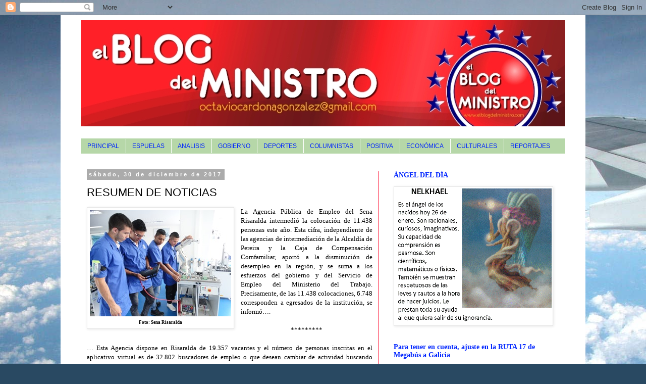

--- FILE ---
content_type: text/html; charset=UTF-8
request_url: https://www.elblogdelministro.com/2017/12/resumen-de-noticias_29.html
body_size: 23832
content:
<!DOCTYPE html>
<html class='v2' dir='ltr' xmlns='http://www.w3.org/1999/xhtml' xmlns:b='http://www.google.com/2005/gml/b' xmlns:data='http://www.google.com/2005/gml/data' xmlns:expr='http://www.google.com/2005/gml/expr'>
<head>
<link href='https://www.blogger.com/static/v1/widgets/335934321-css_bundle_v2.css' rel='stylesheet' type='text/css'/>
<script src="//ajax.googleapis.com/ajax/libs/jquery/1.4.1/jquery.min.js" type="text/javascript"><!--mce:0--></script>
<script>

$(document).ready(function() {
//Activate First Link
$(".contentnav a:first").addClass("active");
//width of a single content area
var contentwidth = $(".contentholder").width();
//Total number of content
var totalcontent = $(".contenta").size();
//Total width of all content area
var allcontentwidth = contentwidth * totalcontent;
//contentslider to new size which we got in above step
$(".contentslider").css({'width' : allcontentwidth});
//Now right a new function for slide and slide navigation
rotate = function(){
//Number of times we need to slide
var slideid = $active.attr("rel") - 1;
//Set the distance which single content needs to slide
var slidedistance = slideid * contentwidth;
//Remove active class
$(".contentnav a").removeClass('active');
//Add Active Class
$active.addClass('active');
//Slider Animation
$(".contentslider").animate({
        left: -slidedistance
    }, 500 );
};
 
//Set Time for Rotation of slide
rotation = function(){
play = setInterval(function(){
//Next slide nav
$active = $('.contentnav a.active').next();
if ( $active.length === 0) {
//Move to first slide nav
$active = $('.contentnav a:first');
}
rotate();
//Timer speed 5 sec
}, 5000);
};
//Run rotation fuction
rotation();
$(".contentnav a").click(function() {
$active = $(this);
clearInterval(play);
rotate();
rotation();
return false;
});
});

</script>
<meta content='width=1100' name='viewport'/>
<meta content='text/html; charset=UTF-8' http-equiv='Content-Type'/>
<meta content='blogger' name='generator'/>
<link href='https://www.elblogdelministro.com/favicon.ico' rel='icon' type='image/x-icon'/>
<link href='https://www.elblogdelministro.com/2017/12/resumen-de-noticias_29.html' rel='canonical'/>
<link rel="alternate" type="application/atom+xml" title="EL BLOG DEL MINISTRO - Atom" href="https://www.elblogdelministro.com/feeds/posts/default" />
<link rel="alternate" type="application/rss+xml" title="EL BLOG DEL MINISTRO - RSS" href="https://www.elblogdelministro.com/feeds/posts/default?alt=rss" />
<link rel="service.post" type="application/atom+xml" title="EL BLOG DEL MINISTRO - Atom" href="https://www.blogger.com/feeds/7927202718368144579/posts/default" />

<link rel="alternate" type="application/atom+xml" title="EL BLOG DEL MINISTRO - Atom" href="https://www.elblogdelministro.com/feeds/5125166716753606157/comments/default" />
<!--Can't find substitution for tag [blog.ieCssRetrofitLinks]-->
<link href='https://blogger.googleusercontent.com/img/b/R29vZ2xl/AVvXsEhKD3CQ-EbYEV8qo-1NYAdeKiYbbq2SJDvk7V5JQUZ_zIIjCOcU8kRc3o5qWeldE-U2KqwzwFxNknZFMbkN_dhunOlJNsEoPLjMa5X9ReyiZN1g_nY28Z9lboVRmWWIytxicT5o4jPPHGI/s1600/DSC08573.JPG' rel='image_src'/>
<meta content='https://www.elblogdelministro.com/2017/12/resumen-de-noticias_29.html' property='og:url'/>
<meta content='RESUMEN DE NOTICIAS' property='og:title'/>
<meta content='   Foto: Sena Risaralda   La Agencia Pública de Empleo del Sena Risaralda intermedió la colocación de 11.438 personas este año. Esta cifra, ...' property='og:description'/>
<meta content='https://blogger.googleusercontent.com/img/b/R29vZ2xl/AVvXsEhKD3CQ-EbYEV8qo-1NYAdeKiYbbq2SJDvk7V5JQUZ_zIIjCOcU8kRc3o5qWeldE-U2KqwzwFxNknZFMbkN_dhunOlJNsEoPLjMa5X9ReyiZN1g_nY28Z9lboVRmWWIytxicT5o4jPPHGI/w1200-h630-p-k-no-nu/DSC08573.JPG' property='og:image'/>
<title>EL BLOG DEL MINISTRO: RESUMEN DE NOTICIAS</title>
<style id='page-skin-1' type='text/css'><!--
/*
-----------------------------------------------
Blogger Template Style
Name:     Simple
Designer: Josh Peterson
URL:      www.noaesthetic.com
----------------------------------------------- */
/* Variable definitions
====================
<Variable name="keycolor" description="Main Color" type="color" default="#66bbdd"/>
<Group description="Page Text" selector="body">
<Variable name="body.font" description="Font" type="font"
default="normal normal 12px Arial, Tahoma, Helvetica, FreeSans, sans-serif"/>
<Variable name="body.text.color" description="Text Color" type="color" default="#222222"/>
</Group>
<Group description="Backgrounds" selector=".body-fauxcolumns-outer">
<Variable name="body.background.color" description="Outer Background" type="color" default="#66bbdd"/>
<Variable name="content.background.color" description="Main Background" type="color" default="#ffffff"/>
<Variable name="header.background.color" description="Header Background" type="color" default="transparent"/>
</Group>
<Group description="Links" selector=".main-outer">
<Variable name="link.color" description="Link Color" type="color" default="#2288bb"/>
<Variable name="link.visited.color" description="Visited Color" type="color" default="#888888"/>
<Variable name="link.hover.color" description="Hover Color" type="color" default="#33aaff"/>
</Group>
<Group description="Blog Title" selector=".header h1">
<Variable name="header.font" description="Font" type="font"
default="normal normal 60px Arial, Tahoma, Helvetica, FreeSans, sans-serif"/>
<Variable name="header.text.color" description="Title Color" type="color" default="#3399bb" />
</Group>
<Group description="Blog Description" selector=".header .description">
<Variable name="description.text.color" description="Description Color" type="color"
default="#777777" />
</Group>
<Group description="Tabs Text" selector=".tabs-inner .widget li a">
<Variable name="tabs.font" description="Font" type="font"
default="normal normal 14px Arial, Tahoma, Helvetica, FreeSans, sans-serif"/>
<Variable name="tabs.text.color" description="Text Color" type="color" default="#999999"/>
<Variable name="tabs.selected.text.color" description="Selected Color" type="color" default="#000000"/>
</Group>
<Group description="Tabs Background" selector=".tabs-outer .PageList">
<Variable name="tabs.background.color" description="Background Color" type="color" default="#f5f5f5"/>
<Variable name="tabs.selected.background.color" description="Selected Color" type="color" default="#eeeeee"/>
</Group>
<Group description="Post Title" selector="h3.post-title, .comments h4">
<Variable name="post.title.font" description="Font" type="font"
default="normal normal 22px Arial, Tahoma, Helvetica, FreeSans, sans-serif"/>
</Group>
<Group description="Date Header" selector=".date-header">
<Variable name="date.header.color" description="Text Color" type="color"
default="#000000"/>
<Variable name="date.header.background.color" description="Background Color" type="color"
default="transparent"/>
<Variable name="date.header.font" description="Text Font" type="font"
default="normal bold 11px Arial, Tahoma, Helvetica, FreeSans, sans-serif"/>
<Variable name="date.header.padding" description="Date Header Padding" type="string" default="inherit"/>
<Variable name="date.header.letterspacing" description="Date Header Letter Spacing" type="string" default="inherit"/>
<Variable name="date.header.margin" description="Date Header Margin" type="string" default="inherit"/>
</Group>
<Group description="Post Footer" selector=".post-footer">
<Variable name="post.footer.text.color" description="Text Color" type="color" default="#666666"/>
<Variable name="post.footer.background.color" description="Background Color" type="color"
default="#f9f9f9"/>
<Variable name="post.footer.border.color" description="Shadow Color" type="color" default="#eeeeee"/>
</Group>
<Group description="Gadgets" selector="h2">
<Variable name="widget.title.font" description="Title Font" type="font"
default="normal bold 11px Arial, Tahoma, Helvetica, FreeSans, sans-serif"/>
<Variable name="widget.title.text.color" description="Title Color" type="color" default="#000000"/>
<Variable name="widget.alternate.text.color" description="Alternate Color" type="color" default="#999999"/>
</Group>
<Group description="Images" selector=".main-inner">
<Variable name="image.background.color" description="Background Color" type="color" default="#ffffff"/>
<Variable name="image.border.color" description="Border Color" type="color" default="#eeeeee"/>
<Variable name="image.text.color" description="Caption Text Color" type="color" default="#000000"/>
</Group>
<Group description="Accents" selector=".content-inner">
<Variable name="body.rule.color" description="Separator Line Color" type="color" default="#eeeeee"/>
<Variable name="tabs.border.color" description="Tabs Border Color" type="color" default="#fe0024"/>
</Group>
<Variable name="body.background" description="Body Background" type="background"
color="#ffffff" default="$(color) none repeat scroll top left"/>
<Variable name="body.background.override" description="Body Background Override" type="string" default=""/>
<Variable name="body.background.gradient.cap" description="Body Gradient Cap" type="url"
default="url(//www.blogblog.com/1kt/simple/gradients_light.png)"/>
<Variable name="body.background.gradient.tile" description="Body Gradient Tile" type="url"
default="url(//www.blogblog.com/1kt/simple/body_gradient_tile_light.png)"/>
<Variable name="content.background.color.selector" description="Content Background Color Selector" type="string" default=".content-inner"/>
<Variable name="content.padding" description="Content Padding" type="length" default="10px" min="0" max="100px"/>
<Variable name="content.padding.horizontal" description="Content Horizontal Padding" type="length" default="10px" min="0" max="100px"/>
<Variable name="content.shadow.spread" description="Content Shadow Spread" type="length" default="40px" min="0" max="100px"/>
<Variable name="content.shadow.spread.webkit" description="Content Shadow Spread (WebKit)" type="length" default="5px" min="0" max="100px"/>
<Variable name="content.shadow.spread.ie" description="Content Shadow Spread (IE)" type="length" default="10px" min="0" max="100px"/>
<Variable name="main.border.width" description="Main Border Width" type="length" default="0" min="0" max="10px"/>
<Variable name="header.background.gradient" description="Header Gradient" type="url" default="none"/>
<Variable name="header.shadow.offset.left" description="Header Shadow Offset Left" type="length" default="-1px" min="-50px" max="50px"/>
<Variable name="header.shadow.offset.top" description="Header Shadow Offset Top" type="length" default="-1px" min="-50px" max="50px"/>
<Variable name="header.shadow.spread" description="Header Shadow Spread" type="length" default="1px" min="0" max="100px"/>
<Variable name="header.padding" description="Header Padding" type="length" default="30px" min="0" max="100px"/>
<Variable name="header.border.size" description="Header Border Size" type="length" default="1px" min="0" max="10px"/>
<Variable name="header.bottom.border.size" description="Header Bottom Border Size" type="length" default="1px" min="0" max="10px"/>
<Variable name="header.border.horizontalsize" description="Header Horizontal Border Size" type="length" default="0" min="0" max="10px"/>
<Variable name="description.text.size" description="Description Text Size" type="string" default="140%"/>
<Variable name="tabs.margin.top" description="Tabs Margin Top" type="length" default="0" min="0" max="100px"/>
<Variable name="tabs.margin.side" description="Tabs Side Margin" type="length" default="30px" min="0" max="100px"/>
<Variable name="tabs.background.gradient" description="Tabs Background Gradient" type="url"
default="url(//www.blogblog.com/1kt/simple/gradients_light.png)"/>
<Variable name="tabs.border.width" description="Tabs Border Width" type="length" default="1px" min="0" max="10px"/>
<Variable name="tabs.bevel.border.width" description="Tabs Bevel Border Width" type="length" default="1px" min="0" max="10px"/>
<Variable name="post.margin.bottom" description="Post Bottom Margin" type="length" default="25px" min="0" max="100px"/>
<Variable name="image.border.small.size" description="Image Border Small Size" type="length" default="2px" min="0" max="10px"/>
<Variable name="image.border.large.size" description="Image Border Large Size" type="length" default="5px" min="0" max="10px"/>
<Variable name="page.width.selector" description="Page Width Selector" type="string" default=".region-inner"/>
<Variable name="page.width" description="Page Width" type="string" default="auto"/>
<Variable name="main.section.margin" description="Main Section Margin" type="length" default="15px" min="0" max="100px"/>
<Variable name="main.padding" description="Main Padding" type="length" default="15px" min="0" max="100px"/>
<Variable name="main.padding.top" description="Main Padding Top" type="length" default="30px" min="0" max="100px"/>
<Variable name="main.padding.bottom" description="Main Padding Bottom" type="length" default="30px" min="0" max="100px"/>
<Variable name="paging.background"
color="#ffffff"
description="Background of blog paging area" type="background"
default="transparent none no-repeat scroll top center"/>
<Variable name="footer.bevel" description="Bevel border length of footer" type="length" default="0" min="0" max="10px"/>
<Variable name="mobile.background.overlay" description="Mobile Background Overlay" type="string"
default="transparent none repeat scroll top left"/>
<Variable name="mobile.background.size" description="Mobile Background Size" type="string" default="auto"/>
<Variable name="mobile.button.color" description="Mobile Button Color" type="color" default="#ffffff" />
<Variable name="startSide" description="Side where text starts in blog language" type="automatic" default="left"/>
<Variable name="endSide" description="Side where text ends in blog language" type="automatic" default="right"/>
*/
/* Content
----------------------------------------------- */
#wrappera {
width:560px;
margin-left:auto;
margin-right:auto;
margin-top: 19px;
overflow:visible;
}
#slider {
background-color: #f7f7f7;
position:relative;
padding:20px;
overflow:hidden;
}
.contenta {
width:520px;
float: left;
position: relative;
}
.inslider a {
text-decoration:none;
}
.contentholder {
height:250px;
width: 520px;
overflow: hidden;
position: relative;
}
.contentslider {
position: absolute;
top: 0; left: 0;
}
.imgslider img {
float: left;
}
.contentnav {
position: absolute;
bottom: 30px; left:200px;
height:30px;
z-index: 100;
text-align: center;
line-height: 30px;
}
.contenta h2 a {
text-decoration: none;
color: #aa2222;
}
.contentnav a{
padding-top: 5px;
padding-bottom: 5px;
padding-right: 10px;
padding-left: 10px;
text-decoration: none;
color: #aa2222;
}
.contentnav a.active {
font-weight: bold;
color:#FFF;
background: #aa2222;
-moz-border-radius: 25px;
-webkit-border-radius: 25px;
border-radius: 25px;
}
body {
font: normal normal 12px Georgia, Utopia, 'Palatino Linotype', Palatino, serif;
color: #000000;
background: #294962 url(//themes.googleusercontent.com/image?id=0BwVBOzw_-hbMZDgyZmJiZTMtNWUxNC00NjA1LWJhZWMtODc3ZWQwMzZiYjcz) repeat-x fixed top center /* Credit: Sookhee Lee */;
padding: 0 0 0 0;
}
html body .region-inner {
min-width: 0;
max-width: 100%;
width: auto;
}
h2 {
font-size: 22px;
}
a:link {
text-decoration:none;
color: #000000;
}
a:visited {
text-decoration:none;
color: #636363;
}
a:hover {
text-decoration:underline;
color: #fed900;
}
.body-fauxcolumn-outer .fauxcolumn-inner {
background: transparent none repeat scroll top left;
_background-image: none;
}
.body-fauxcolumn-outer .cap-top {
position: absolute;
z-index: 1;
height: 400px;
width: 100%;
background: #294962 url(//themes.googleusercontent.com/image?id=0BwVBOzw_-hbMZDgyZmJiZTMtNWUxNC00NjA1LWJhZWMtODc3ZWQwMzZiYjcz) repeat-x fixed top center /* Credit: Sookhee Lee */;
}
.body-fauxcolumn-outer .cap-top .cap-left {
width: 100%;
background: transparent none repeat-x scroll top left;
_background-image: none;
}
.content-outer {
-moz-box-shadow: 0 0 0 rgba(0, 0, 0, .15);
-webkit-box-shadow: 0 0 0 rgba(0, 0, 0, .15);
-goog-ms-box-shadow: 0 0 0 #333333;
box-shadow: 0 0 0 rgba(0, 0, 0, .15);
margin-bottom: 1px;
}
.content-inner {
padding: 10px 40px;
}
.content-inner {
background-color: #ffffff;
}
/* Header
----------------------------------------------- */
.header-outer {
background: transparent none repeat-x scroll 0 -400px;
_background-image: none;
}
.Header h1 {
font: normal normal 40px 'Trebuchet MS',Trebuchet,Verdana,sans-serif;
color: #000000;
text-shadow: 0 0 0 rgba(0, 0, 0, .2);
}
.Header h1 a {
color: #000000;
}
.Header .description {
font-size: 18px;
color: #000000;
}
.header-inner .Header .titlewrapper {
padding: 22px 0;
}
.header-inner .Header .descriptionwrapper {
padding: 0 0;
}
/* Tabs
----------------------------------------------- */
.tabs-inner .section:first-child {
border-top: 0 solid #b6d7a8;
}
.tabs-inner .section:first-child ul {
margin-top: -1px;
border-top: 1px solid #b6d7a8;
border-left: 1px solid #b6d7a8;
border-right: 1px solid #b6d7a8;
}
.tabs-inner .widget ul {
background: #b6d7a8 none repeat-x scroll 0 -800px;
_background-image: none;
border-bottom: 1px solid #b6d7a8;
margin-top: 0;
margin-left: -30px;
margin-right: -30px;
}
.tabs-inner .widget li a {
display: inline-block;
padding: .6em 1em;
font: normal normal 12px 'Trebuchet MS', Trebuchet, Verdana, sans-serif;
color: #0025fe;
border-left: 1px solid #ffffff;
border-right: 1px solid #b6d7a8;
}
.tabs-inner .widget li:first-child a {
border-left: none;
}
.tabs-inner .widget li.selected a, .tabs-inner .widget li a:hover {
color: #000000;
background-color: #e4e4e4;
text-decoration: none;
}
/* Columns
----------------------------------------------- */
.main-outer {
border-top: 0 solid #fe0024;
}
.fauxcolumn-left-outer .fauxcolumn-inner {
border-right: 1px solid #fe0024;
}
.fauxcolumn-right-outer .fauxcolumn-inner {
border-left: 1px solid #fe0024;
}
/* Headings
----------------------------------------------- */
div.widget > h2,
div.widget h2.title {
margin: 0 0 1em 0;
font: normal bold 14px Georgia, Utopia, 'Palatino Linotype', Palatino, serif;
color: #0025ff;
}
/* Widgets
----------------------------------------------- */
.widget .zippy {
color: #fe0024;
text-shadow: 2px 2px 1px rgba(0, 0, 0, .1);
}
.widget .popular-posts ul {
list-style: none;
}
/* Posts
----------------------------------------------- */
h2.date-header {
font: normal bold 11px Arial, Tahoma, Helvetica, FreeSans, sans-serif;
}
.date-header span {
background-color: #ababab;
color: #ffffff;
padding: 0.4em;
letter-spacing: 3px;
margin: inherit;
}
.main-inner {
padding-top: 35px;
padding-bottom: 65px;
}
.main-inner .column-center-inner {
padding: 0 0;
}
.main-inner .column-center-inner .section {
margin: 0 1em;
}
.post {
margin: 0 0 45px 0;
}
h3.post-title, .comments h4 {
font: normal normal 22px 'Trebuchet MS',Trebuchet,Verdana,sans-serif;
margin: .75em 0 0;
}
.post-body {
font-size: 110%;
line-height: 1.4;
position: relative;
}
.post-body img, .post-body .tr-caption-container, .Profile img, .Image img,
.BlogList .item-thumbnail img {
padding: 2px;
background: #ffffff;
border: 1px solid #e4e4e4;
-moz-box-shadow: 1px 1px 5px rgba(0, 0, 0, .1);
-webkit-box-shadow: 1px 1px 5px rgba(0, 0, 0, .1);
box-shadow: 1px 1px 5px rgba(0, 0, 0, .1);
}
.post-body img, .post-body .tr-caption-container {
padding: 5px;
}
.post-body .tr-caption-container {
color: #000000;
}
.post-body .tr-caption-container img {
padding: 0;
background: transparent;
border: none;
-moz-box-shadow: 0 0 0 rgba(0, 0, 0, .1);
-webkit-box-shadow: 0 0 0 rgba(0, 0, 0, .1);
box-shadow: 0 0 0 rgba(0, 0, 0, .1);
}
.post-header {
margin: 0 0 1.5em;
line-height: 1.6;
font-size: 90%;
}
.post-footer {
margin: 20px -2px 0;
padding: 5px 10px;
color: #000000;
background-color: #e4e4e4;
border-bottom: 1px solid #e4e4e4;
line-height: 1.6;
font-size: 90%;
}
#comments .comment-author {
padding-top: 1.5em;
border-top: 1px solid #fe0024;
background-position: 0 1.5em;
}
#comments .comment-author:first-child {
padding-top: 0;
border-top: none;
}
.avatar-image-container {
margin: .2em 0 0;
}
#comments .avatar-image-container img {
border: 1px solid #e4e4e4;
}
/* Comments
----------------------------------------------- */
.comments .comments-content .icon.blog-author {
background-repeat: no-repeat;
background-image: url([data-uri]);
}
.comments .comments-content .loadmore a {
border-top: 1px solid #fe0024;
border-bottom: 1px solid #fe0024;
}
.comments .comment-thread.inline-thread {
background-color: #e4e4e4;
}
.comments .continue {
border-top: 2px solid #fe0024;
}
/* Accents
---------------------------------------------- */
.section-columns td.columns-cell {
border-left: 1px solid #fe0024;
}
.blog-pager {
background: transparent url(//www.blogblog.com/1kt/simple/paging_dot.png) repeat-x scroll top center;
}
.blog-pager-older-link, .home-link,
.blog-pager-newer-link {
background-color: #ffffff;
padding: 5px;
}
.footer-outer {
border-top: 1px dashed #bbbbbb;
}
/* Mobile
----------------------------------------------- */
body.mobile  {
background-size: auto;
}
.mobile .body-fauxcolumn-outer {
background: transparent none repeat scroll top left;
}
.mobile .body-fauxcolumn-outer .cap-top {
background-size: 100% auto;
}
.mobile .content-outer {
-webkit-box-shadow: 0 0 3px rgba(0, 0, 0, .15);
box-shadow: 0 0 3px rgba(0, 0, 0, .15);
}
body.mobile .AdSense {
margin: 0 -0;
}
.mobile .tabs-inner .widget ul {
margin-left: 0;
margin-right: 0;
}
.mobile .post {
margin: 0;
}
.mobile .main-inner .column-center-inner .section {
margin: 0;
}
.mobile .date-header span {
padding: 0.1em 10px;
margin: 0 -10px;
}
.mobile h3.post-title {
margin: 0;
}
.mobile .blog-pager {
background: transparent none no-repeat scroll top center;
}
.mobile .footer-outer {
border-top: none;
}
.mobile .main-inner, .mobile .footer-inner {
background-color: #ffffff;
}
.mobile-index-contents {
color: #000000;
}
.mobile-link-button {
background-color: #000000;
}
.mobile-link-button a:link, .mobile-link-button a:visited {
color: #ffffff;
}
.mobile .tabs-inner .section:first-child {
border-top: none;
}
.mobile .tabs-inner .PageList .widget-content {
background-color: #e4e4e4;
color: #000000;
border-top: 1px solid #b6d7a8;
border-bottom: 1px solid #b6d7a8;
}
.mobile .tabs-inner .PageList .widget-content .pagelist-arrow {
border-left: 1px solid #b6d7a8;
}

--></style>
<style id='template-skin-1' type='text/css'><!--
body {
min-width: 1040px;
}
.content-outer, .content-fauxcolumn-outer, .region-inner {
min-width: 1040px;
max-width: 1040px;
_width: 1040px;
}
.main-inner .columns {
padding-left: 0px;
padding-right: 370px;
}
.main-inner .fauxcolumn-center-outer {
left: 0px;
right: 370px;
/* IE6 does not respect left and right together */
_width: expression(this.parentNode.offsetWidth -
parseInt("0px") -
parseInt("370px") + 'px');
}
.main-inner .fauxcolumn-left-outer {
width: 0px;
}
.main-inner .fauxcolumn-right-outer {
width: 370px;
}
.main-inner .column-left-outer {
width: 0px;
right: 100%;
margin-left: -0px;
}
.main-inner .column-right-outer {
width: 370px;
margin-right: -370px;
}
#layout {
min-width: 0;
}
#layout .content-outer {
min-width: 0;
width: 800px;
}
#layout .region-inner {
min-width: 0;
width: auto;
}
--></style>
<link href='https://www.blogger.com/dyn-css/authorization.css?targetBlogID=7927202718368144579&amp;zx=dd61e10b-8cd1-486c-bd1d-8b7bc3791e5a' media='none' onload='if(media!=&#39;all&#39;)media=&#39;all&#39;' rel='stylesheet'/><noscript><link href='https://www.blogger.com/dyn-css/authorization.css?targetBlogID=7927202718368144579&amp;zx=dd61e10b-8cd1-486c-bd1d-8b7bc3791e5a' rel='stylesheet'/></noscript>
<meta name='google-adsense-platform-account' content='ca-host-pub-1556223355139109'/>
<meta name='google-adsense-platform-domain' content='blogspot.com'/>

<!-- data-ad-client=ca-pub-5799414437702631 -->

</head>
<body class='loading'>
<div class='navbar section' id='navbar' name='Barra de navegación'><div class='widget Navbar' data-version='1' id='Navbar1'><script type="text/javascript">
    function setAttributeOnload(object, attribute, val) {
      if(window.addEventListener) {
        window.addEventListener('load',
          function(){ object[attribute] = val; }, false);
      } else {
        window.attachEvent('onload', function(){ object[attribute] = val; });
      }
    }
  </script>
<div id="navbar-iframe-container"></div>
<script type="text/javascript" src="https://apis.google.com/js/platform.js"></script>
<script type="text/javascript">
      gapi.load("gapi.iframes:gapi.iframes.style.bubble", function() {
        if (gapi.iframes && gapi.iframes.getContext) {
          gapi.iframes.getContext().openChild({
              url: 'https://www.blogger.com/navbar/7927202718368144579?po\x3d5125166716753606157\x26origin\x3dhttps://www.elblogdelministro.com',
              where: document.getElementById("navbar-iframe-container"),
              id: "navbar-iframe"
          });
        }
      });
    </script><script type="text/javascript">
(function() {
var script = document.createElement('script');
script.type = 'text/javascript';
script.src = '//pagead2.googlesyndication.com/pagead/js/google_top_exp.js';
var head = document.getElementsByTagName('head')[0];
if (head) {
head.appendChild(script);
}})();
</script>
</div></div>
<div class='body-fauxcolumns'>
<div class='fauxcolumn-outer body-fauxcolumn-outer'>
<div class='cap-top'>
<div class='cap-left'></div>
<div class='cap-right'></div>
</div>
<div class='fauxborder-left'>
<div class='fauxborder-right'></div>
<div class='fauxcolumn-inner'>
</div>
</div>
<div class='cap-bottom'>
<div class='cap-left'></div>
<div class='cap-right'></div>
</div>
</div>
</div>
<div class='content'>
<div class='content-fauxcolumns'>
<div class='fauxcolumn-outer content-fauxcolumn-outer'>
<div class='cap-top'>
<div class='cap-left'></div>
<div class='cap-right'></div>
</div>
<div class='fauxborder-left'>
<div class='fauxborder-right'></div>
<div class='fauxcolumn-inner'>
</div>
</div>
<div class='cap-bottom'>
<div class='cap-left'></div>
<div class='cap-right'></div>
</div>
</div>
</div>
<div class='content-outer'>
<div class='content-cap-top cap-top'>
<div class='cap-left'></div>
<div class='cap-right'></div>
</div>
<div class='fauxborder-left content-fauxborder-left'>
<div class='fauxborder-right content-fauxborder-right'></div>
<div class='content-inner'>
<header>
<div class='header-outer'>
<div class='header-cap-top cap-top'>
<div class='cap-left'></div>
<div class='cap-right'></div>
</div>
<div class='fauxborder-left header-fauxborder-left'>
<div class='fauxborder-right header-fauxborder-right'></div>
<div class='region-inner header-inner'>
<div class='header section' id='header'><div class='widget Header' data-version='1' id='Header1'>
<div id='header-inner'>
<a href='https://www.elblogdelministro.com/' style='display: block'>
<img alt='EL BLOG DEL MINISTRO' height='210px; ' id='Header1_headerimg' src='https://blogger.googleusercontent.com/img/b/R29vZ2xl/AVvXsEjNeHTsJZVAyDaEbe7CCtDrwtBxJ19gDcWnzLmxPRxQvBCcH-2NA2m43oukwxQAagFpJQm4fx8XZp_FfZMXQ2hSo1POSGT70h13nyN6IgFw7ZyzbNVA3jUqCuhi9c-sgnX8hdN-11L-_Z4/s960/Blog+del+Ministro+FINAL.jpg' style='display: block' width='960px; '/>
</a>
<div class='descriptionwrapper'>
<p class='description'><span>
</span></p>
</div>
</div>
</div></div>
</div>
</div>
<div class='header-cap-bottom cap-bottom'>
<div class='cap-left'></div>
<div class='cap-right'></div>
</div>
</div>
</header>
<div class='tabs-outer'>
<div class='tabs-cap-top cap-top'>
<div class='cap-left'></div>
<div class='cap-right'></div>
</div>
<div class='fauxborder-left tabs-fauxborder-left'>
<div class='fauxborder-right tabs-fauxborder-right'></div>
<div class='region-inner tabs-inner'>
<div class='tabs section' id='crosscol' name='Multicolumnas'><div class='widget PageList' data-version='1' id='PageList1'>
<h2>Páginas</h2>
<div class='widget-content'>
<ul>
<li>
<a href='https://www.elblogdelministro.com/'>PRINCIPAL</a>
</li>
<li>
<a href='https://www.elblogdelministro.com/p/espuelas.html'>ESPUELAS</a>
</li>
<li>
<a href='https://www.elblogdelministro.com/p/analisis.html'>ANALISIS</a>
</li>
<li>
<a href='https://www.elblogdelministro.com/p/gobierno.html'>GOBIERNO</a>
</li>
<li>
<a href='https://www.elblogdelministro.com/p/deportes.html'>DEPORTES</a>
</li>
<li>
<a href='https://www.elblogdelministro.com/p/columnistas.html'>COLUMNISTAS</a>
</li>
<li>
<a href='https://www.elblogdelministro.com/p/p.html'>POSITIVA</a>
</li>
<li>
<a href='https://www.elblogdelministro.com/p/economica.html'>ECONÓMICA</a>
</li>
<li>
<a href='https://www.elblogdelministro.com/p/cultura-y-entretenimiento.html'>CULTURALES</a>
</li>
<li>
<a href='https://www.elblogdelministro.com/p/reportajes.html'>REPORTAJES</a>
</li>
</ul>
<div class='clear'></div>
</div>
</div></div>
<div class='tabs no-items section' id='crosscol-overflow' name='Cross-Column 2'></div>
</div>
</div>
<div class='tabs-cap-bottom cap-bottom'>
<div class='cap-left'></div>
<div class='cap-right'></div>
</div>
</div>
<div class='main-outer'>
<div class='main-cap-top cap-top'>
<div class='cap-left'></div>
<div class='cap-right'></div>
</div>
<div class='fauxborder-left main-fauxborder-left'>
<div class='fauxborder-right main-fauxborder-right'></div>
<div class='region-inner main-inner'>
<div class='columns fauxcolumns'>
<div class='fauxcolumn-outer fauxcolumn-center-outer'>
<div class='cap-top'>
<div class='cap-left'></div>
<div class='cap-right'></div>
</div>
<div class='fauxborder-left'>
<div class='fauxborder-right'></div>
<div class='fauxcolumn-inner'>
</div>
</div>
<div class='cap-bottom'>
<div class='cap-left'></div>
<div class='cap-right'></div>
</div>
</div>
<div class='fauxcolumn-outer fauxcolumn-left-outer'>
<div class='cap-top'>
<div class='cap-left'></div>
<div class='cap-right'></div>
</div>
<div class='fauxborder-left'>
<div class='fauxborder-right'></div>
<div class='fauxcolumn-inner'>
</div>
</div>
<div class='cap-bottom'>
<div class='cap-left'></div>
<div class='cap-right'></div>
</div>
</div>
<div class='fauxcolumn-outer fauxcolumn-right-outer'>
<div class='cap-top'>
<div class='cap-left'></div>
<div class='cap-right'></div>
</div>
<div class='fauxborder-left'>
<div class='fauxborder-right'></div>
<div class='fauxcolumn-inner'>
</div>
</div>
<div class='cap-bottom'>
<div class='cap-left'></div>
<div class='cap-right'></div>
</div>
</div>
<!-- corrects IE6 width calculation -->
<div class='columns-inner'>
<div class='column-center-outer'>
<div class='column-center-inner'>
<div class='main section' id='main' name='Principal'><div class='widget Blog' data-version='1' id='Blog1'>
<div class='blog-posts hfeed'>

          <div class="date-outer">
        
<h2 class='date-header'><span>sábado, 30 de diciembre de 2017</span></h2>

          <div class="date-posts">
        
<div class='post-outer'>
<div class='post hentry' itemprop='blogPost' itemscope='itemscope' itemtype='http://schema.org/BlogPosting'>
<meta content='https://blogger.googleusercontent.com/img/b/R29vZ2xl/AVvXsEhKD3CQ-EbYEV8qo-1NYAdeKiYbbq2SJDvk7V5JQUZ_zIIjCOcU8kRc3o5qWeldE-U2KqwzwFxNknZFMbkN_dhunOlJNsEoPLjMa5X9ReyiZN1g_nY28Z9lboVRmWWIytxicT5o4jPPHGI/s1600/DSC08573.JPG' itemprop='image_url'/>
<meta content='7927202718368144579' itemprop='blogId'/>
<meta content='5125166716753606157' itemprop='postId'/>
<a name='5125166716753606157'></a>
<h3 class='post-title entry-title' itemprop='name'>
RESUMEN DE NOTICIAS
</h3>
<div class='post-header'>
<div class='post-header-line-1'></div>
</div>
<div class='post-body entry-content' id='post-body-5125166716753606157' itemprop='description articleBody'>
<div style="text-align: justify;">
<table cellpadding="0" cellspacing="0" class="tr-caption-container" style="float: left; margin-right: 1em; text-align: left;"><tbody>
<tr><td style="text-align: center;"><a href="https://blogger.googleusercontent.com/img/b/R29vZ2xl/AVvXsEhKD3CQ-EbYEV8qo-1NYAdeKiYbbq2SJDvk7V5JQUZ_zIIjCOcU8kRc3o5qWeldE-U2KqwzwFxNknZFMbkN_dhunOlJNsEoPLjMa5X9ReyiZN1g_nY28Z9lboVRmWWIytxicT5o4jPPHGI/s1600/DSC08573.JPG" imageanchor="1" style="clear: left; margin-bottom: 1em; margin-left: auto; margin-right: auto;"><img border="0" data-original-height="210" data-original-width="280" src="https://blogger.googleusercontent.com/img/b/R29vZ2xl/AVvXsEhKD3CQ-EbYEV8qo-1NYAdeKiYbbq2SJDvk7V5JQUZ_zIIjCOcU8kRc3o5qWeldE-U2KqwzwFxNknZFMbkN_dhunOlJNsEoPLjMa5X9ReyiZN1g_nY28Z9lboVRmWWIytxicT5o4jPPHGI/s1600/DSC08573.JPG" /></a></td></tr>
<tr><td class="tr-caption" style="text-align: center;"><span style="font-size: xx-small;"><b>Foto: Sena Risaralda</b></span></td></tr>
</tbody></table>
La Agencia Pública de Empleo del Sena Risaralda intermedió la colocación de 11.438 personas este año. Esta cifra, independiente de las agencias de intermediación de la Alcaldía de Pereira y la Caja de Compensación Comfamiliar, aportó a la disminución de desempleo en la región, y se suma a los esfuerzos del gobierno y del Servicio de Empleo del Ministerio del Trabajo. Precisamente, de las 11.438 colocaciones, 6.748 corresponden a egresados de la institución, se informó&#8230;.<br />
<a name="more"></a></div>
<div style="text-align: justify;">
<br /></div>
<div style="text-align: justify;">
<div style="text-align: center;">
*********</div>
</div>
<div style="text-align: justify;">
<br /></div>
<div style="text-align: justify;">
&#8230; Esta Agencia dispone en Risaralda de 19.357 vacantes y el número de personas inscritas en el aplicativo virtual es de 32.802 buscadores de empleo o que desean cambiar de actividad buscando mejores opciones. Para el director general encargado del Sena, José Antonio Lizarazo Sarmiento, &#8220;Todos los indicativos del año los hemos cumplido&#8221;. Precisamente, y gracias al compromiso de las 33 regionales en Colombia, la Agencia Pública de Empleo logró la colocación de 327000 personas en el 2017, acotó la entidad.</div>
<div style="text-align: justify;">
<br /></div>
<div style="text-align: justify;">
<div style="text-align: center;">
********&nbsp;</div>
</div>
<div style="text-align: justify;">
<table align="center" cellpadding="0" cellspacing="0" class="tr-caption-container" style="margin-left: auto; margin-right: auto; text-align: center;"><tbody>
<tr><td style="text-align: center;"><a href="https://blogger.googleusercontent.com/img/b/R29vZ2xl/AVvXsEgoOzGUE_vbUN6nQv3wL5TMxKS5ZRJSAra3Tm3JO7yOjxAexVGOIjhdsPIPaYV4W1CbO2aWdDo0yb0HHMGG3uviZGr_7SfkN8JvoMJfxofARCYm99CdLKkCCo3dTvxITozbufTu5y0rmmk/s1600/Miguel+Dar%25C3%25ADo.jpg" imageanchor="1" style="margin-left: auto; margin-right: auto;"><img border="0" data-original-height="211" data-original-width="510" src="https://blogger.googleusercontent.com/img/b/R29vZ2xl/AVvXsEgoOzGUE_vbUN6nQv3wL5TMxKS5ZRJSAra3Tm3JO7yOjxAexVGOIjhdsPIPaYV4W1CbO2aWdDo0yb0HHMGG3uviZGr_7SfkN8JvoMJfxofARCYm99CdLKkCCo3dTvxITozbufTu5y0rmmk/s1600/Miguel+Dar%25C3%25ADo.jpg" /></a></td></tr>
<tr><td class="tr-caption" style="text-align: center;"><span style="font-size: xx-small;"><b>Carolina Castaño, Miguel Darío Gómez y Ricaurte García.</b></span></td></tr>
</tbody></table>
Asumió la directiva del Concejo de Santa Rosa de Cabal para el año 2018: Presidente, el concejal conservador Miguel Darío Gómez Naranjo; en la primera vicepresidencia, Carolina Castaño, afiliada al partido Cambio Radical, y como segundo vicepresidente, Ricaurte García Franco, del Partido de La U. El acto se cumplió este 30 de diciembre de 2017</div>
<div style="text-align: justify;">
<br /></div>
<div style="text-align: justify;">
<div style="text-align: center;">
********</div>
<table align="center" cellpadding="0" cellspacing="0" class="tr-caption-container" style="margin-left: auto; margin-right: auto; text-align: center;"><tbody>
<tr><td style="text-align: center;"><a href="https://blogger.googleusercontent.com/img/b/R29vZ2xl/AVvXsEhSFj18jkHdcWzIgTLD0gZ7FpSBPuPNWReAAQ4bJZKdi8W1JOb7eX7F5xDxHUnxkFI7IJK563BBDXeuLkXMle4eIL3y1DAJigR1mB7B5Cp5b0hFrI-fnTJjFI1Nfvq_KiHq78pa4oNjnMI/s1600/unnamed+%25281%2529.jpg" imageanchor="1" style="margin-left: auto; margin-right: auto;"><img border="0" data-original-height="296" data-original-width="510" src="https://blogger.googleusercontent.com/img/b/R29vZ2xl/AVvXsEhSFj18jkHdcWzIgTLD0gZ7FpSBPuPNWReAAQ4bJZKdi8W1JOb7eX7F5xDxHUnxkFI7IJK563BBDXeuLkXMle4eIL3y1DAJigR1mB7B5Cp5b0hFrI-fnTJjFI1Nfvq_KiHq78pa4oNjnMI/s1600/unnamed+%25281%2529.jpg" /></a></td></tr>
<tr><td class="tr-caption" style="text-align: center;"><span style="font-size: xx-small;"><b>Foto: Gobernación de Risaralda</b></span></td></tr>
</tbody></table>
</div>
<div style="text-align: justify;">
En el 2017 la Promotora de Vivienda de Risaralda ha contribuido al cambio positivo de los hogares risaraldenses, 850 familias se beneficiaron con mejoramientos de vivienda y 332 se hicieron nuevas propietarias de vivienda nueva, informó esta entidad. La Promotora adelanta la formulación de un proyecto adicional para ser presentado ante Planeación Nacional, el cual contempla la construcción de otras 400 viviendas de interés prioritario para beneficiar a seis municipios de Risaralda.</div>
<div style="text-align: justify;">
<br /></div>
<div style="text-align: justify;">
<div style="text-align: center;">
*********&nbsp;</div>
</div>
<div style="text-align: justify;">
<br /></div>
<div style="text-align: justify;">
Pereira cierra el año con un desempleo del 7,8 por ciento, la tercera menor tasa de desempleo del país, por debajo incluso del promedio nacional, que cerró este trimestre en 8,4%, en dos puntos porcentuales. Adicionalmente, se ubica en el sexto lugar en el país, con menor tasa de informalidad, estimada en el 49,1%.</div>
<div style="text-align: justify;">
<br /></div>
<div style="text-align: justify;">
<div style="text-align: center;">
*********</div>
<table align="center" cellpadding="0" cellspacing="0" class="tr-caption-container" style="margin-left: auto; margin-right: auto; text-align: center;"><tbody>
<tr><td style="text-align: center;"><a href="https://blogger.googleusercontent.com/img/b/R29vZ2xl/AVvXsEjuIKzzxjyfYIaeYTbLBQ1YpGT33Gz9pSvkSdP6dbKAlvhxvgfJo7wxyJUndEublWTgLCy6M4WeNAFJuZuseKAy5cWX78hbMHm7LQi1B4Sy8FcysrpsVOpUA2xN3qjGIezERiqQdq2QLE8/s1600/indig.jpg" imageanchor="1" style="margin-left: auto; margin-right: auto;"><img border="0" data-original-height="422" data-original-width="510" src="https://blogger.googleusercontent.com/img/b/R29vZ2xl/AVvXsEjuIKzzxjyfYIaeYTbLBQ1YpGT33Gz9pSvkSdP6dbKAlvhxvgfJo7wxyJUndEublWTgLCy6M4WeNAFJuZuseKAy5cWX78hbMHm7LQi1B4Sy8FcysrpsVOpUA2xN3qjGIezERiqQdq2QLE8/s1600/indig.jpg" /></a></td></tr>
<tr><td class="tr-caption" style="text-align: center;"><span style="font-size: xx-small;"><b>Foto: Gobernación de Risaralda</b></span></td></tr>
</tbody></table>
Alrededor de 200 participantes en representación de once resguardos y parcialidades de siete municipios se dieron cita en Mistrató para intervenir en los Juegos Departamentales Indígenas, certamen auspiciado por la Gobernación de Risaralda. Coldeportes prepara la realización de los Juegos Nacionales Indígenas como preámbulo de los IV Juegos Mundiales que tendrán lugar en Colombia en el 2019.</div>
<div style="text-align: justify;">
<br /></div>
<div style="text-align: justify;">
<div style="text-align: center;">
********&nbsp;</div>
</div>
<div style="text-align: justify;">
<table align="center" cellpadding="0" cellspacing="0" class="tr-caption-container" style="margin-left: auto; margin-right: auto; text-align: center;"><tbody>
<tr><td style="text-align: center;"><a href="https://blogger.googleusercontent.com/img/b/R29vZ2xl/AVvXsEgp-eLNAGKT5rb_9cLGnvRCN77570LrRXnLwcWVywqOhu5woG1P5yRPEMkkmKdM-kdyyusDd_gyYSKBFvYjGz2F1t3V2yoScT541wKUctWit9MqNK-z8icAUHknojRgcL6wNUxuF7BkYpg/s1600/WhatsApp+Image+2017-12-29+at+8.35.01+AM.jpeg" imageanchor="1" style="margin-left: auto; margin-right: auto;"><img border="0" data-original-height="250" data-original-width="510" src="https://blogger.googleusercontent.com/img/b/R29vZ2xl/AVvXsEgp-eLNAGKT5rb_9cLGnvRCN77570LrRXnLwcWVywqOhu5woG1P5yRPEMkkmKdM-kdyyusDd_gyYSKBFvYjGz2F1t3V2yoScT541wKUctWit9MqNK-z8icAUHknojRgcL6wNUxuF7BkYpg/s1600/WhatsApp+Image+2017-12-29+at+8.35.01+AM.jpeg" /></a></td></tr>
<tr><td class="tr-caption" style="text-align: center;"><span style="font-size: xx-small;"><b>Foto: Alcaldía de Pereira</b></span></td></tr>
</tbody></table>
La Alcaldía de Pereira dio inicio a la recuperación de la carrera 5ª entre calles 10 y 11, una de las vías en peor estado de la ciudad, sobre la cual los pereiranos reclamaban de manera insistente su arreglo. Así lo indicó el Secretario de Infraestructura de Pereira, Harol Calderón, quien señaló que las obras continuarán hasta la próxima semana. La intervención, a cargo del consorcio Mantenimiento Pereira, el mismo que está ejecutando las obras de los grandes corredores viales de la ciudad, consiste en fresado, instalación de base granular y finalmente, la pavimentación propiamente dicha.</div>
<div style="text-align: justify;">
<br /></div>
<div style="text-align: justify;">
<div style="text-align: center;">
********<br />
<div class="separator" style="clear: both; text-align: center;">
<a href="https://blogger.googleusercontent.com/img/b/R29vZ2xl/AVvXsEgPDIfJH6d6HFEqnnFJI88mz031JIThdEqSeWxZG33oHORWYLWSN4tkG3sz4qBoZCYIxb5935fGhYwPM4-05B8Etrv9aLm4EMaqFJLJldviJzgtLSX1ykPWzoRbUiBLuOAZZN3asvG66s4/s1600/510x250-salud-polvora.jpg" imageanchor="1" style="clear: left; float: left; margin-bottom: 1em; margin-right: 1em;"><img border="0" data-original-height="250" data-original-width="510" src="https://blogger.googleusercontent.com/img/b/R29vZ2xl/AVvXsEgPDIfJH6d6HFEqnnFJI88mz031JIThdEqSeWxZG33oHORWYLWSN4tkG3sz4qBoZCYIxb5935fGhYwPM4-05B8Etrv9aLm4EMaqFJLJldviJzgtLSX1ykPWzoRbUiBLuOAZZN3asvG66s4/s1600/510x250-salud-polvora.jpg" /></a></div>
<br />
********</div>
</div>
<div style="text-align: justify;">
<br /></div>
<div style="text-align: justify;">
La directiva del Nueva EPS se permite confirmar que las Oficinas de Atención al Afiliado (OAA) en el país no prestarán sus servicios este día sábado 30 de diciembre. Los puntos de atención de la compañía retomarán a su cotidianidad el día martes 2 de enero del 2018. Si desea confirmar los horarios de la OAA más cercana a su domicilio, puede consultar en la página web de la Nueva EPS:&nbsp;<a href="http://www.nuevaeps.com.co/" style="background-color: white; font-family: Arial, sans-serif;" target="_blank"><span style="color: #1155cc;">www.nuevaeps.com.co</span></a><br />
<div class="MsoNormal" style="background: white; line-height: normal;">
<span style="color: #222222; font-family: &quot;times new roman&quot; , serif; mso-fareast-font-family: &quot;Times New Roman&quot;; mso-fareast-language: ES-CO;"><o:p></o:p></span></div>
</div>
<div style="text-align: justify;">
<br /></div>
<div style="text-align: justify;">
<div style="text-align: center;">
*********</div>
</div>
<div style="text-align: justify;">
<br /></div>
<div style="text-align: justify;">
<div style="text-align: center;">
<b><i><span style="color: red;">NOTA: Prohibida la reproducción total o parcial de los contenidos de El Blog del Ministro sin autorización escrita so pena de las acciones legales correspondientes de acuerdo con el ordenamiento jurídico colombiano.</span></i></b></div>
</div>
<div style='clear: both;'></div>
</div>
<div class='post-footer'>
<div class='post-footer-line post-footer-line-1'><span class='post-author vcard'>
Publicado por
<span class='fn' itemprop='author' itemscope='itemscope' itemtype='http://schema.org/Person'>
<meta content='https://www.blogger.com/profile/13713089596531555903' itemprop='url'/>
<a class='g-profile' href='https://www.blogger.com/profile/13713089596531555903' rel='author' title='author profile'>
<span itemprop='name'>OCTAVIO CARDONA GONZALEZ</span>
</a>
</span>
</span>
<span class='post-timestamp'>
en
<meta content='https://www.elblogdelministro.com/2017/12/resumen-de-noticias_29.html' itemprop='url'/>
<a class='timestamp-link' href='https://www.elblogdelministro.com/2017/12/resumen-de-noticias_29.html' rel='bookmark' title='permanent link'><abbr class='published' itemprop='datePublished' title='2017-12-30T03:30:00-05:00'>3:30</abbr></a>
</span>
<span class='post-comment-link'>
</span>
<span class='post-icons'>
<span class='item-action'>
<a href='https://www.blogger.com/email-post/7927202718368144579/5125166716753606157' title='Enviar entrada por correo electrónico'>
<img alt='' class='icon-action' height='13' src='//img1.blogblog.com/img/icon18_email.gif' width='18'/>
</a>
</span>
<span class='item-control blog-admin pid-1334839952'>
<a href='https://www.blogger.com/post-edit.g?blogID=7927202718368144579&postID=5125166716753606157&from=pencil' title='Editar entrada'>
<img alt='' class='icon-action' height='18' src='https://resources.blogblog.com/img/icon18_edit_allbkg.gif' width='18'/>
</a>
</span>
</span>
<div class='post-share-buttons goog-inline-block'>
<a class='goog-inline-block share-button sb-email' href='https://www.blogger.com/share-post.g?blogID=7927202718368144579&postID=5125166716753606157&target=email' target='_blank' title='Enviar por correo electrónico'><span class='share-button-link-text'>Enviar por correo electrónico</span></a><a class='goog-inline-block share-button sb-blog' href='https://www.blogger.com/share-post.g?blogID=7927202718368144579&postID=5125166716753606157&target=blog' onclick='window.open(this.href, "_blank", "height=270,width=475"); return false;' target='_blank' title='Escribe un blog'><span class='share-button-link-text'>Escribe un blog</span></a><a class='goog-inline-block share-button sb-twitter' href='https://www.blogger.com/share-post.g?blogID=7927202718368144579&postID=5125166716753606157&target=twitter' target='_blank' title='Compartir en X'><span class='share-button-link-text'>Compartir en X</span></a><a class='goog-inline-block share-button sb-facebook' href='https://www.blogger.com/share-post.g?blogID=7927202718368144579&postID=5125166716753606157&target=facebook' onclick='window.open(this.href, "_blank", "height=430,width=640"); return false;' target='_blank' title='Compartir con Facebook'><span class='share-button-link-text'>Compartir con Facebook</span></a><a class='goog-inline-block share-button sb-pinterest' href='https://www.blogger.com/share-post.g?blogID=7927202718368144579&postID=5125166716753606157&target=pinterest' target='_blank' title='Compartir en Pinterest'><span class='share-button-link-text'>Compartir en Pinterest</span></a>
</div>
</div>
<div class='post-footer-line post-footer-line-2'><span class='post-labels'>
</span>
</div>
<div class='post-footer-line post-footer-line-3'><span class='post-location'>
</span>
</div>
</div>
</div>
<div class='comments' id='comments'>
<a name='comments'></a>
<h4>No hay comentarios:</h4>
<div id='Blog1_comments-block-wrapper'>
<dl class='avatar-comment-indent' id='comments-block'>
</dl>
</div>
<p class='comment-footer'>
<div class='comment-form'>
<a name='comment-form'></a>
<h4 id='comment-post-message'>Publicar un comentario</h4>
<p>
</p>
<a href='https://www.blogger.com/comment/frame/7927202718368144579?po=5125166716753606157&hl=es&saa=85391&origin=https://www.elblogdelministro.com' id='comment-editor-src'></a>
<iframe allowtransparency='true' class='blogger-iframe-colorize blogger-comment-from-post' frameborder='0' height='410px' id='comment-editor' name='comment-editor' src='' width='100%'></iframe>
<script src='https://www.blogger.com/static/v1/jsbin/2830521187-comment_from_post_iframe.js' type='text/javascript'></script>
<script type='text/javascript'>
      BLOG_CMT_createIframe('https://www.blogger.com/rpc_relay.html');
    </script>
</div>
</p>
</div>
</div>

        </div></div>
      
</div>
<div class='blog-pager' id='blog-pager'>
<span id='blog-pager-newer-link'>
<a class='blog-pager-newer-link' href='https://www.elblogdelministro.com/2017/12/hechos-que-nos-deja-el-2017-la-visita.html' id='Blog1_blog-pager-newer-link' title='Entrada más reciente'>Entrada más reciente</a>
</span>
<span id='blog-pager-older-link'>
<a class='blog-pager-older-link' href='https://www.elblogdelministro.com/2017/12/espuelas_28.html' id='Blog1_blog-pager-older-link' title='Entrada antigua'>Entrada antigua</a>
</span>
<a class='home-link' href='https://www.elblogdelministro.com/'>Inicio</a>
</div>
<div class='clear'></div>
<div class='post-feeds'>
<div class='feed-links'>
Suscribirse a:
<a class='feed-link' href='https://www.elblogdelministro.com/feeds/5125166716753606157/comments/default' target='_blank' type='application/atom+xml'>Enviar comentarios (Atom)</a>
</div>
</div>
</div></div>
</div>
</div>
<div class='column-left-outer'>
<div class='column-left-inner'>
<aside>
</aside>
</div>
</div>
<div class='column-right-outer'>
<div class='column-right-inner'>
<aside>
<div class='sidebar section' id='sidebar-right-1'><div class='widget Image' data-version='1' id='Image12'>
<h2>ÁNGEL DEL DÍA</h2>
<div class='widget-content'>
<img alt='ÁNGEL DEL DÍA' height='270' id='Image12_img' src='https://blogger.googleusercontent.com/img/a/AVvXsEjejaSqJuAVF1TT9OgD7VJGdX5bvmYWA5EcRu-yZSHywTmip5KG35ACNY7ReEVso8-8vbbClP1Yk2wfc6ib5YGNOOQweoOPSQXDVljc1vM3x7MoBtipbYDnGGSrsve75FVkCGnE59LGFuu4NOpXaQ_EyvxzAEXlYambl-StHKz_ZOldnAkfIPjuBLEtRUk=s310' width='310'/>
<br/>
</div>
<div class='clear'></div>
</div><div class='widget Image' data-version='1' id='Image17'>
<h2>Para tener en cuenta, ajuste en la RUTA 17 de Megabús a Galicia</h2>
<div class='widget-content'>
<img alt='Para tener en cuenta, ajuste en la RUTA 17 de Megabús a Galicia' height='551' id='Image17_img' src='https://blogger.googleusercontent.com/img/a/AVvXsEiTsYagqn-pbQcXVau4HO2KE0hAQqe_nCO7DZW6B6uEsL_c8bm9eoE0FVB6BiFs5enFLRq1y3XW0Hvp3DtQAusAUShL7GvYDTNBEybZzshNlo3VTudS1hwEQqwqNj9ottPTTWI4NJjYIFs3iw5xk5Wgras_OTjccOZc5f8CyDS4baeZkpL-xpKMjyFEYBI=s551' width='310'/>
<br/>
</div>
<div class='clear'></div>
</div><div class='widget Image' data-version='1' id='Image23'>
<h2>Gustavo Cardona Aguirre, asume como gerente de la Empresa de Aseo de Pereira</h2>
<div class='widget-content'>
<img alt='Gustavo Cardona Aguirre, asume como gerente de la Empresa de Aseo de Pereira' height='283' id='Image23_img' src='https://blogger.googleusercontent.com/img/a/AVvXsEgMuaSFQ5R8wibQXIOniWUUcggsRGjSh1Tsrxs1PqwjolVAi251IDURhYHs5B9iPAz3XLyl7Sd_rD1Hf80_ymn_tIPY6dj0JpI5j9ovp-pdnxNC5glJtQHMpZhvPZufsJkstjUE5k_T5Ft9jD-SIvqdQxJUs7IkkJxWV5XMmifwZP71kKR7q5iwx_P_h2g=s310' width='310'/>
<br/>
<span class='caption'>El alcalde Mauricio Salazar designo a Gustavo Cardona Aguirre como el nuevo gerente de la Empresa de Aseo de Pereira, quien asume este cargo en reemplazo de Paola Grisales Flórez, quien llega a ocupar una curul en el Concejo de Pereira en reemplazo del concejal Carlos Mario Gil.  Gustavo Cardona cuenta con una amplia trayectoria en el sector público. Es Administrador Ambiental y Magíster en Ecotecnología, y se ha desempeñado como Secretario de Infraestructura de Pereira y Gerente de Megabús, cargos en los que lideró importantes procesos de modernización y gestión eficiente de los servicios públicos, entre otros cargos. (Foto: Alcaldía de Pereira)</span>
</div>
<div class='clear'></div>
</div><div class='widget Image' data-version='1' id='Image18'>
<h2>Dosquebradas intensifica operativos de control en zonas estratégicas</h2>
<div class='widget-content'>
<img alt='Dosquebradas intensifica operativos de control en zonas estratégicas' height='222' id='Image18_img' src='https://blogger.googleusercontent.com/img/a/AVvXsEhFMl_1cyhY7glG9oM2OfahsJiFhS8Jrzf-g9nmIsMma7qUFD0HIeTGzt1LMiRPGayKTyv431tXYNuVg_waXIo_4PWpQXn8wj5PVILsFNytcI3r0Ntz6NvSafFzf5Qv0Clwx1FDI3UWd7E4TUhr133NeUiG9ZNAA7ROyC5u1T-7moZBWaUay-xgdlAcch0=s310' width='310'/>
<br/>
<span class='caption'>Operativos de control y seguridad realizados en El Japón, Valher, Naranjito y Bosques de La Acuarela dejan como resultado 82 motos inmovilizadas y 96 comparendos, estas acciones buscan prevenir el delito, controlar el tráfico de estupefacientes y fortalecer la convivencia ciudadana. (Foto: Alcaldía de Dosquebradas)</span>
</div>
<div class='clear'></div>
</div><div class='widget Image' data-version='1' id='Image14'>
<h2>Dosquebradas estrena dos puntos para el monitoreo climático</h2>
<div class='widget-content'>
<img alt='Dosquebradas estrena dos puntos para el monitoreo climático' height='224' id='Image14_img' src='https://blogger.googleusercontent.com/img/a/AVvXsEgm5ii4tKtrVZQwFg0c93TpcF-aJxHakJJKciPCA4jC5A00jTcC_1nHlxEC-F0G2O9osUAthlm8lHhzQvp3vLjJkgZeP8iKwLCdp8nrvp6P15QvLr2LpUCZkIYA6EjfLb6xnzuBcHH7PUPf---8q_R6h56gIjSqiQgqKJr_nnIjzXnE6IXKfat-p8tTpz4=s310' width='310'/>
<br/>
<span class='caption'>Con dos nuevos puntos comunitarios de monitoreo climático, ubicados en la vereda La Argentina y en el Alto del Toro, los campesinos dosquebradenses pueden anticipar cosechas, ajustar siembras y mejorar el manejo de sus animales, convirtiendo los datos del clima en una herramienta para impulsar la productividad rural y aportar a la lucha contra el cambio climático. (Foto: Alcaldía de Dosquebradas)</span>
</div>
<div class='clear'></div>
</div><div class='widget Image' data-version='1' id='Image10'>
<h2>Gobernación invertirá más de $1.700 millones en redes de acueducto y alcantarillado de La Celia</h2>
<div class='widget-content'>
<img alt='Gobernación invertirá más de $1.700 millones en redes de acueducto y alcantarillado de La Celia' height='174' id='Image10_img' src='https://blogger.googleusercontent.com/img/a/AVvXsEjw9epfephXjGUj-I6IM4DZ5TdOsm6jP_szb2iQ66IFv4j10Q0wM_ETAL7cQSjHOJFJvIQG0FnQq3eCt55C5QI-ptaXxt54PpDjlK3l30vwey3nE9nHy2kpalCIBTSmj2Sp0Wj03hyKJxvY6DmPO6DMU43Kti8NHiDuqU0v3cil8qGKVHr0j8319y4tsds=s310' width='310'/>
<br/>
<span class='caption'>Pensando en el bienestar de los más de 7600 habitantes de La Celia, el gobernador de Risaralda, Juan Diego Patiño Ochoa, destinó más de $1.700 millones para la reposición de redes de acueducto y alcantarillado, lo que permitirá mejorar la calidad del servicio en este municipio. Será cambiada la tubería de asbesto cemento por tecnología más limpia y saludable para el consumidor del líquido vital. (Foto: Gobernación de Risaralda).</span>
</div>
<div class='clear'></div>
</div><div class='widget Image' data-version='1' id='Image4'>
<h2>Obsequio de la Comuna San Nicolás a Arcángel, artista del género urbano</h2>
<div class='widget-content'>
<img alt='Obsequio de la Comuna San Nicolás a Arcángel, artista del género urbano' height='362' id='Image4_img' src='https://blogger.googleusercontent.com/img/a/AVvXsEgJ-t5lYdamrppeQAMq-IcDX_bdshmHmm2tj39M-kVnJXaAojWP3Q4UzGx8Ni9eK--gSjwqBAHUKxjIyufJ5kQZnJay_oJGDVGnkOHefmVaGBiyYkVfji-Uuo7JGRiw82yAvzTQCwOxGaEuc8DQYtZB2rcEsaBZhx3a6MqAEbayFula0BBf8T4ywghedrs=s362' width='310'/>
<br/>
<span class='caption'>La comuna San Nicolás dijo presente en la entrega de obsequios al artista de género urbano Arcángel, con un retrato pintado del hermano del cantante, Justin Santos, fallecido en el 2021, el cual fue elaborado por  David Valencia, artista del sector de San Nicolás y entregado en compañía de uno de los líderes del sector Cristian David Hernández. "Gracias a Cristian Toro - Secretario de Desarrollo de Económico y Competitividad, padrino la comuna San Nicolás por hacer posible este encuentro para entregar el obsequio al cantante", destacó la comunidad.</span>
</div>
<div class='clear'></div>
</div><div class='widget Image' data-version='1' id='Image8'>
<h2>Juan José Cano, con 13 años de edad, se coronó campeón nacional de Ajedrez</h2>
<div class='widget-content'>
<img alt='Juan José Cano, con 13 años de edad, se coronó campeón nacional de Ajedrez' height='374' id='Image8_img' src='https://blogger.googleusercontent.com/img/a/AVvXsEgjqqILQROckH49eIbdOZz1pwYGcKQiwMf5Z6wkVj6yjatmiRagcp6uGbWL2528pHvHvxe3k7SFQU4TPoi8tki2ocfkoUr4TmrXCVc5vVi2Cm-U7VAZySdxg8WrqQ_ZNqvxOXu6_oR8cGnP9eTFciJFfFYb0ELXjMbvT5gd1TZPAmd7AKWfy1Ne2NFukr0=s374' width='310'/>
<br/>
<span class='caption'>Invicto y siendo el menor ajedrecista del torneo, con 13 años de edad, el risaraldense Juan José Cano se coronó campeón nacional mayores de ajedrez en la modalidad partidas rápidas. Juan José Cano es deportista apoyado por la Gobernación de Risaralda. El evento realizado en Pereira contó con más de 180 deportistas de diferentes ligas. El entrenador del joven tablero risaraldense es el Gran Maestro Álder Escobar, otra figura de este deporte en el departamento. (Foto: Gobernación de Risaralda)</span>
</div>
<div class='clear'></div>
</div><div class='widget Image' data-version='1' id='Image11'>
<h2>El mejor clavadista de la historia en Colombia es risaraldense</h2>
<div class='widget-content'>
<img alt='El mejor clavadista de la historia en Colombia es risaraldense' height='272' id='Image11_img' src='https://blogger.googleusercontent.com/img/a/AVvXsEhvwKk2A4_5xuZ6089y8CwGt0pVZ4y63gX0FY9vhwZ43YWMcrP_9BX7liQDbYiW5LjB7CGjj9SN0G2XcNed5Bgv5bXMmb2K2a38Mb94flnsmim9PljS0P3utq3LObliS2o_UJkE8bu9QYiKvhiH54Nn6QcdE3_W3Ws_M4ZUS7DJdfPfy4OTSw1thejMv-8=s310' width='310'/>
<br/>
<span class='caption'>Del niño que le huía al agua y a las piscina, no queda sino el recuerdo, pues con el pasar de los años, y gracias al apoyo incondicional de la Gobernación de Risaralda, Luis Felipe Uribe Bermúdez se acaba de convertir en el mejor clavadista de la historia del país, tras obtener un histórico cuarto puesto en la Súper Final del World Aquatics Diving, disputada en Beijing, China.  Uribe, quien se convirtió en deportista olímpico en París 2024, alcanzó este fin de semana un nuevo resultado para Colombia al sumar 418, 20 puntos en la prueba trampolín 3 metros, marcando un antes y un después en esta práctica a nivel nacional. (Foto: Gobernación de Risaralda)</span>
</div>
<div class='clear'></div>
</div><div class='widget Image' data-version='1' id='Image19'>
<h2>El escritor Fabio Chacón presentó en Pereira su libro "Rayando el Alba"</h2>
<div class='widget-content'>
<img alt='El escritor Fabio Chacón presentó en Pereira su libro "Rayando el Alba"' height='267' id='Image19_img' src='https://blogger.googleusercontent.com/img/a/AVvXsEj-xnEEEzxw5jK6czWHSTOm5Sfl-6HhVfmWS-3zzxIoIOROBUe3x2BnlLNSIfRCvqOKczbrrHlUr4_eNEN6f150iqAGC-1gnDbZEzmS3_bSG0H-ycChWfucV3ZzTrUmgyMJtng8vQLVNJ2tv-Bhx_1vLPZJMHf_h_DIml39qos6OmgBdRK2UGJ6_Ji-ytc=s310' width='310'/>
<br/>
<span class='caption'>En la sala general de La Biblioteca Pública Ramón Correa Mejía, tuvo lugar un conversatorio, en el cual el escritor nariñense Fabio Chacón,  radicado en la ciudad de Pereira, brindó detalles de la presentación de su libro, que también contiene elementos no ficcionales, los cuales dan paso a una crítica sobre el racismo y el clasismo que de una manera sutil se menciona y se camufla en la sociedad. (Foto: Alcaldía de Pereira)</span>
</div>
<div class='clear'></div>
</div><div class='widget Image' data-version='1' id='Image7'>
<h2>En caso de emergencia llame a estos teléfonos</h2>
<div class='widget-content'>
<img alt='En caso de emergencia llame a estos teléfonos' height='402' id='Image7_img' src='https://blogger.googleusercontent.com/img/a/AVvXsEiq1OU3JD_nTocSUKdIe8dUdK8YL_QJnLTqkW9t5HwNsQ4JmpybfJaGMoj-e0k09nl9vG83KcDHlOiEcyq-nm_HSkrJp5o_LbJNTOYPDPiBqZxniWR_fwp5Li5Zl8zXjCgTbESHUmxc5I-00QQJHq0RBNd22jRqCwrYEuXslgTnGXLS8YdyP8IFavI4QSQ=s402' width='310'/>
<br/>
</div>
<div class='clear'></div>
</div><div class='widget Image' data-version='1' id='Image3'>
<h2>Nueva sede de la Comisaría de Familia en Dosquebradas</h2>
<div class='widget-content'>
<img alt='Nueva sede de la Comisaría de Familia en Dosquebradas' height='285' id='Image3_img' src='https://blogger.googleusercontent.com/img/a/AVvXsEjUqjg9KScpcW2cjZ-hOIfYZYAWcH_bnkXJL65rf3gKfIrD6FkWCTSPvHuzGftztiQ6_CvjetPujox3VvKxW98MtpzLmJE_pscOZOS666Gq_2yPzbsIOKQOC92wOB9yGJuc9KoXbG9Sf0ePjzFNPkUIBqvjDCfg7y24igljxoccl-6-8Ro9DKVo-rv_fqM=s310' width='310'/>
<br/>
<span class='caption'>Con la creación de la Comisaría Tercera de Familia y con el propósito de ampliar la cobertura de atención a toda la ciudadanía, en Dosquebradas se da apertura una nueva sede como oficina de reparto en la carrera 35 N&#176;15 -19, centro comercial Guadalupe Plaza, oficina 602, a partir del 20 de noviembre. El horario de funcionamiento es de 7:00 a.m., a 4:00 p.m. (Imagen: Alcaldía de Dosquebradas)</span>
</div>
<div class='clear'></div>
</div><div class='widget Image' data-version='1' id='Image15'>
<h2>La Calle del Encuentro en Pereira</h2>
<div class='widget-content'>
<img alt='La Calle del Encuentro en Pereira' height='329' id='Image15_img' src='https://blogger.googleusercontent.com/img/a/AVvXsEgobvdKy76stdDNqvGA7aOpKQPFrEssSogpzdsprCqsM3Z8Eu3Z313dpqhHGOyyvrFtRIEoCFmW_0GPNvBV4pYJ3iVTXVkr0AfC9tqY6IJDsocL9RXvDuh5n3k5_xloqxtglkjk-BOw7lOhcptI2o5XyvsfOsz_mS300ZWK1892mKz9uZgh9vv79LwEMEA=s329' width='310'/>
<br/>
<span class='caption'>La Calle del Encuentro, que une a la plazoleta Ciudad Victoria con la avenida Circunvalar, se consolida como un espacio para que los pereiranos hagan un alto en el trajín diario. Las sombrillas que le dan colorido y frescura, caracterizan este lugar que el Gobierno de la Ciudad, a través de la Secretaría de Desarrollo Económico y Competitividad, promueve para el bienestar de los pereiranos. (Foto: Alcaldía de Pereira)</span>
</div>
<div class='clear'></div>
</div><div class='widget Image' data-version='1' id='Image16'>
<h2>70 nuevos contenedores para la zonza céntrica de Pereira</h2>
<div class='widget-content'>
<img alt='70 nuevos contenedores para la zonza céntrica de Pereira' height='185' id='Image16_img' src='https://blogger.googleusercontent.com/img/a/AVvXsEhmk6HM6t5a_bZEY7g20JLn0Ku3buSmWMSKTCIqMdpIiddBnmJBUQyPeKYdn4i6VV67iPabcFGyYWnU4KZ_AFT3gis3uf5sIaPx97q8evSiaWJ7rkbKbHpWLNi9uJMqT0JgjjpLtghDWGW-6vHMstoGPjw18RjxJA_RvpPWb6nWVWAAH2vUUzaHYQPg1Pc=s310' width='310'/>
<br/>
<span class='caption'>La Empresa de Aseo de Pereira inició un proceso de contenerización manual en el centro de la ciudad, en el que se dispondrá de 70 contenedores, con capacidad de 1.100 litros cada uno, para mejorar la operación de barrido en este sector. Johan Osorio Cano, gerente de la Empresa de Aseo de Pereira, destacó que &#8220;Estos contenedores no van a estar instalados o fijos, sino que se les van a entregar a cada uno de los operarios de barrido, y ellos a su vez realizarán la disposición de los residuos en estos contenedores, con lo cual se disminuirá el uso de bolsas plásticas y se constituye en una medida amigable con el medio ambiente&#8221;. (Foto: Alcaldía de Pereira)</span>
</div>
<div class='clear'></div>
</div><div class='widget Image' data-version='1' id='Image2'>
<h2>Zonas de Escucha para jóvenes transeúntes</h2>
<div class='widget-content'>
<img alt='Zonas de Escucha para jóvenes transeúntes' height='228' id='Image2_img' src='https://blogger.googleusercontent.com/img/a/AVvXsEisIC6ryyyQ7rRNTxPKOcvYNXgtu_jZg6tFbfnTl6IhUkzun2qhq1aZIWC_Gcsbjx0R4Xllvf8kcrMyWVz0svCnw4eNkXpWpptUh6nHIF8tg2NQtic0UuJ19wMtYEqUMJ3HdSfdAjYdX2-iLnuu0hIjjwnuxKM91FZTXQTmC43CtHDirLmUd1p4IOpOwF0=s310' width='310'/>
<br/>
<span class='caption'>Desde el programa Juventud, adscrito a la Secretaría de Desarrollo Social y Político de Pereira, se dio apertura a las "Zonas de Escucha" para los jóvenes transeúntes en el parque El Lago. Allí se abarcó a un grupo de 15 beneficiarios, logrando difundir las rutas de atención para casos de consumo y abuso de sustancias psicoactivas, oferta institucional, programas vigentes a los que pueden acceder, entre otros. En la primera jornada se contó con el trabajo articulado de las secretarías de Gobierno, Educación y Salud de del Municipio. (Foto: Alcaldía de Pereira)</span>
</div>
<div class='clear'></div>
</div><div class='widget Image' data-version='1' id='Image6'>
<div class='widget-content'>
<img alt='' height='280' id='Image6_img' src='https://blogger.googleusercontent.com/img/b/R29vZ2xl/AVvXsEjO9UHVsNbiM_T3SvdzVMBgydS-eOqqr2VV2NgOGSQkwRypnCX7OcSrREOhluvVfY8oZzUW_Xpsg4RNAG5l74Krw4PLTqXfgwxn8JaOVBGRjHu9SmKuxGON0A2zyGuqcq-MDlFf66GfaVg/s1600/ALEX..png' width='310'/>
<br/>
</div>
<div class='clear'></div>
</div><div class='widget Image' data-version='1' id='Image5'>
<div class='widget-content'>
<a href='http://www.regionetnoticias.com/'>
<img alt='' height='275' id='Image5_img' src='https://blogger.googleusercontent.com/img/b/R29vZ2xl/AVvXsEhYFG5MqnfemZkAhtrbKzUyr489uclU-sFpa3DQtKWl66kWaZkV8CUuGnxuHHDc2Hq-3n0diPP8ruthjdwVvOWB3q_a5xSUDikyIQw2aN8enzo5W8M9kMK9YAt2W0TGN0ZBrRX2nLRsUp0/s1600/PINEDA.png' width='310'/>
</a>
<br/>
</div>
<div class='clear'></div>
</div><div class='widget Image' data-version='1' id='Image1'>
<h2>Siganos en Facebook</h2>
<div class='widget-content'>
<a href='http://es-la.facebook.com/people/Octavio-Cardona-Gonzalez/1041937804'>
<img alt='Siganos en Facebook' height='99' id='Image1_img' src='https://blogger.googleusercontent.com/img/b/R29vZ2xl/AVvXsEhgabSPF2odeY1CTNEGaZOcESIYPrKMg4yRETvK3uZ0oLUrIMMziOO8ryYWpOP_nfHh2cZqhE3pBT00gbHous0wapkxw9TYoK1smuIJjUscAFDAenJuDQtXE87wOqMVg2cpMPtj0E691LUP/s1600/facebook.jpg' width='310'/>
</a>
<br/>
</div>
<div class='clear'></div>
</div><div class='widget BlogArchive' data-version='1' id='BlogArchive1'>
<h2>Archivo del blog</h2>
<div class='widget-content'>
<div id='ArchiveList'>
<div id='BlogArchive1_ArchiveList'>
<select id='BlogArchive1_ArchiveMenu'>
<option value=''>Archivo del blog</option>
<option value='https://www.elblogdelministro.com/2026/01/'>enero (132)</option>
<option value='https://www.elblogdelministro.com/2025/12/'>diciembre (216)</option>
<option value='https://www.elblogdelministro.com/2025/11/'>noviembre (236)</option>
<option value='https://www.elblogdelministro.com/2025/10/'>octubre (234)</option>
<option value='https://www.elblogdelministro.com/2025/09/'>septiembre (250)</option>
<option value='https://www.elblogdelministro.com/2025/08/'>agosto (244)</option>
<option value='https://www.elblogdelministro.com/2025/07/'>julio (232)</option>
<option value='https://www.elblogdelministro.com/2025/06/'>junio (182)</option>
<option value='https://www.elblogdelministro.com/2025/05/'>mayo (220)</option>
<option value='https://www.elblogdelministro.com/2025/04/'>abril (183)</option>
<option value='https://www.elblogdelministro.com/2025/03/'>marzo (194)</option>
<option value='https://www.elblogdelministro.com/2025/02/'>febrero (150)</option>
<option value='https://www.elblogdelministro.com/2025/01/'>enero (127)</option>
<option value='https://www.elblogdelministro.com/2024/12/'>diciembre (271)</option>
<option value='https://www.elblogdelministro.com/2024/11/'>noviembre (275)</option>
<option value='https://www.elblogdelministro.com/2024/10/'>octubre (210)</option>
<option value='https://www.elblogdelministro.com/2024/09/'>septiembre (205)</option>
<option value='https://www.elblogdelministro.com/2024/08/'>agosto (200)</option>
<option value='https://www.elblogdelministro.com/2024/07/'>julio (198)</option>
<option value='https://www.elblogdelministro.com/2024/06/'>junio (170)</option>
<option value='https://www.elblogdelministro.com/2024/05/'>mayo (193)</option>
<option value='https://www.elblogdelministro.com/2024/04/'>abril (186)</option>
<option value='https://www.elblogdelministro.com/2024/03/'>marzo (201)</option>
<option value='https://www.elblogdelministro.com/2024/02/'>febrero (171)</option>
<option value='https://www.elblogdelministro.com/2024/01/'>enero (151)</option>
<option value='https://www.elblogdelministro.com/2023/12/'>diciembre (174)</option>
<option value='https://www.elblogdelministro.com/2023/11/'>noviembre (163)</option>
<option value='https://www.elblogdelministro.com/2023/10/'>octubre (229)</option>
<option value='https://www.elblogdelministro.com/2023/09/'>septiembre (233)</option>
<option value='https://www.elblogdelministro.com/2023/08/'>agosto (213)</option>
<option value='https://www.elblogdelministro.com/2023/07/'>julio (219)</option>
<option value='https://www.elblogdelministro.com/2023/06/'>junio (174)</option>
<option value='https://www.elblogdelministro.com/2023/05/'>mayo (188)</option>
<option value='https://www.elblogdelministro.com/2023/04/'>abril (154)</option>
<option value='https://www.elblogdelministro.com/2023/03/'>marzo (168)</option>
<option value='https://www.elblogdelministro.com/2023/02/'>febrero (123)</option>
<option value='https://www.elblogdelministro.com/2023/01/'>enero (115)</option>
<option value='https://www.elblogdelministro.com/2022/12/'>diciembre (248)</option>
<option value='https://www.elblogdelministro.com/2022/11/'>noviembre (243)</option>
<option value='https://www.elblogdelministro.com/2022/10/'>octubre (203)</option>
<option value='https://www.elblogdelministro.com/2022/09/'>septiembre (191)</option>
<option value='https://www.elblogdelministro.com/2022/08/'>agosto (163)</option>
<option value='https://www.elblogdelministro.com/2022/07/'>julio (192)</option>
<option value='https://www.elblogdelministro.com/2022/06/'>junio (187)</option>
<option value='https://www.elblogdelministro.com/2022/05/'>mayo (241)</option>
<option value='https://www.elblogdelministro.com/2022/04/'>abril (302)</option>
<option value='https://www.elblogdelministro.com/2022/03/'>marzo (327)</option>
<option value='https://www.elblogdelministro.com/2022/02/'>febrero (320)</option>
<option value='https://www.elblogdelministro.com/2022/01/'>enero (226)</option>
<option value='https://www.elblogdelministro.com/2021/12/'>diciembre (309)</option>
<option value='https://www.elblogdelministro.com/2021/11/'>noviembre (342)</option>
<option value='https://www.elblogdelministro.com/2021/10/'>octubre (337)</option>
<option value='https://www.elblogdelministro.com/2021/09/'>septiembre (338)</option>
<option value='https://www.elblogdelministro.com/2021/08/'>agosto (296)</option>
<option value='https://www.elblogdelministro.com/2021/07/'>julio (102)</option>
<option value='https://www.elblogdelministro.com/2021/06/'>junio (47)</option>
<option value='https://www.elblogdelministro.com/2021/05/'>mayo (45)</option>
<option value='https://www.elblogdelministro.com/2021/04/'>abril (45)</option>
<option value='https://www.elblogdelministro.com/2021/03/'>marzo (47)</option>
<option value='https://www.elblogdelministro.com/2021/02/'>febrero (41)</option>
<option value='https://www.elblogdelministro.com/2021/01/'>enero (43)</option>
<option value='https://www.elblogdelministro.com/2020/12/'>diciembre (57)</option>
<option value='https://www.elblogdelministro.com/2020/11/'>noviembre (48)</option>
<option value='https://www.elblogdelministro.com/2020/10/'>octubre (48)</option>
<option value='https://www.elblogdelministro.com/2020/09/'>septiembre (41)</option>
<option value='https://www.elblogdelministro.com/2020/08/'>agosto (41)</option>
<option value='https://www.elblogdelministro.com/2020/07/'>julio (48)</option>
<option value='https://www.elblogdelministro.com/2020/06/'>junio (45)</option>
<option value='https://www.elblogdelministro.com/2020/05/'>mayo (43)</option>
<option value='https://www.elblogdelministro.com/2020/04/'>abril (42)</option>
<option value='https://www.elblogdelministro.com/2020/03/'>marzo (43)</option>
<option value='https://www.elblogdelministro.com/2020/02/'>febrero (32)</option>
<option value='https://www.elblogdelministro.com/2020/01/'>enero (32)</option>
<option value='https://www.elblogdelministro.com/2019/12/'>diciembre (53)</option>
<option value='https://www.elblogdelministro.com/2019/11/'>noviembre (68)</option>
<option value='https://www.elblogdelministro.com/2019/10/'>octubre (49)</option>
<option value='https://www.elblogdelministro.com/2019/09/'>septiembre (36)</option>
<option value='https://www.elblogdelministro.com/2019/08/'>agosto (35)</option>
<option value='https://www.elblogdelministro.com/2019/07/'>julio (41)</option>
<option value='https://www.elblogdelministro.com/2019/06/'>junio (44)</option>
<option value='https://www.elblogdelministro.com/2019/05/'>mayo (35)</option>
<option value='https://www.elblogdelministro.com/2019/04/'>abril (36)</option>
<option value='https://www.elblogdelministro.com/2019/03/'>marzo (31)</option>
<option value='https://www.elblogdelministro.com/2019/02/'>febrero (34)</option>
<option value='https://www.elblogdelministro.com/2019/01/'>enero (35)</option>
<option value='https://www.elblogdelministro.com/2018/12/'>diciembre (47)</option>
<option value='https://www.elblogdelministro.com/2018/11/'>noviembre (35)</option>
<option value='https://www.elblogdelministro.com/2018/10/'>octubre (47)</option>
<option value='https://www.elblogdelministro.com/2018/09/'>septiembre (44)</option>
<option value='https://www.elblogdelministro.com/2018/08/'>agosto (45)</option>
<option value='https://www.elblogdelministro.com/2018/07/'>julio (43)</option>
<option value='https://www.elblogdelministro.com/2018/06/'>junio (42)</option>
<option value='https://www.elblogdelministro.com/2018/05/'>mayo (43)</option>
<option value='https://www.elblogdelministro.com/2018/04/'>abril (30)</option>
<option value='https://www.elblogdelministro.com/2018/03/'>marzo (45)</option>
<option value='https://www.elblogdelministro.com/2018/02/'>febrero (33)</option>
<option value='https://www.elblogdelministro.com/2018/01/'>enero (31)</option>
<option value='https://www.elblogdelministro.com/2017/12/'>diciembre (46)</option>
<option value='https://www.elblogdelministro.com/2017/11/'>noviembre (47)</option>
<option value='https://www.elblogdelministro.com/2017/10/'>octubre (35)</option>
<option value='https://www.elblogdelministro.com/2017/09/'>septiembre (33)</option>
<option value='https://www.elblogdelministro.com/2017/08/'>agosto (33)</option>
<option value='https://www.elblogdelministro.com/2017/07/'>julio (29)</option>
<option value='https://www.elblogdelministro.com/2017/06/'>junio (35)</option>
<option value='https://www.elblogdelministro.com/2017/05/'>mayo (35)</option>
<option value='https://www.elblogdelministro.com/2017/04/'>abril (30)</option>
<option value='https://www.elblogdelministro.com/2017/03/'>marzo (41)</option>
<option value='https://www.elblogdelministro.com/2017/02/'>febrero (27)</option>
<option value='https://www.elblogdelministro.com/2017/01/'>enero (30)</option>
<option value='https://www.elblogdelministro.com/2016/12/'>diciembre (46)</option>
<option value='https://www.elblogdelministro.com/2016/11/'>noviembre (42)</option>
<option value='https://www.elblogdelministro.com/2016/10/'>octubre (41)</option>
<option value='https://www.elblogdelministro.com/2016/09/'>septiembre (48)</option>
<option value='https://www.elblogdelministro.com/2016/08/'>agosto (54)</option>
<option value='https://www.elblogdelministro.com/2016/07/'>julio (27)</option>
<option value='https://www.elblogdelministro.com/2016/06/'>junio (44)</option>
<option value='https://www.elblogdelministro.com/2016/05/'>mayo (33)</option>
<option value='https://www.elblogdelministro.com/2016/04/'>abril (28)</option>
<option value='https://www.elblogdelministro.com/2016/03/'>marzo (35)</option>
<option value='https://www.elblogdelministro.com/2016/02/'>febrero (27)</option>
<option value='https://www.elblogdelministro.com/2016/01/'>enero (28)</option>
<option value='https://www.elblogdelministro.com/2015/12/'>diciembre (33)</option>
<option value='https://www.elblogdelministro.com/2015/11/'>noviembre (27)</option>
<option value='https://www.elblogdelministro.com/2015/10/'>octubre (40)</option>
<option value='https://www.elblogdelministro.com/2015/09/'>septiembre (29)</option>
<option value='https://www.elblogdelministro.com/2015/08/'>agosto (39)</option>
<option value='https://www.elblogdelministro.com/2015/07/'>julio (39)</option>
<option value='https://www.elblogdelministro.com/2015/06/'>junio (40)</option>
<option value='https://www.elblogdelministro.com/2015/05/'>mayo (49)</option>
<option value='https://www.elblogdelministro.com/2015/04/'>abril (37)</option>
<option value='https://www.elblogdelministro.com/2015/03/'>marzo (28)</option>
<option value='https://www.elblogdelministro.com/2015/02/'>febrero (34)</option>
<option value='https://www.elblogdelministro.com/2015/01/'>enero (38)</option>
<option value='https://www.elblogdelministro.com/2014/12/'>diciembre (63)</option>
<option value='https://www.elblogdelministro.com/2014/11/'>noviembre (50)</option>
<option value='https://www.elblogdelministro.com/2014/10/'>octubre (43)</option>
<option value='https://www.elblogdelministro.com/2014/09/'>septiembre (27)</option>
<option value='https://www.elblogdelministro.com/2014/08/'>agosto (33)</option>
<option value='https://www.elblogdelministro.com/2014/07/'>julio (46)</option>
<option value='https://www.elblogdelministro.com/2014/06/'>junio (40)</option>
<option value='https://www.elblogdelministro.com/2014/05/'>mayo (44)</option>
<option value='https://www.elblogdelministro.com/2014/04/'>abril (40)</option>
<option value='https://www.elblogdelministro.com/2014/03/'>marzo (35)</option>
<option value='https://www.elblogdelministro.com/2014/02/'>febrero (44)</option>
<option value='https://www.elblogdelministro.com/2014/01/'>enero (61)</option>
<option value='https://www.elblogdelministro.com/2013/12/'>diciembre (59)</option>
<option value='https://www.elblogdelministro.com/2013/11/'>noviembre (33)</option>
<option value='https://www.elblogdelministro.com/2013/10/'>octubre (30)</option>
<option value='https://www.elblogdelministro.com/2013/09/'>septiembre (36)</option>
<option value='https://www.elblogdelministro.com/2013/08/'>agosto (38)</option>
<option value='https://www.elblogdelministro.com/2013/07/'>julio (51)</option>
<option value='https://www.elblogdelministro.com/2013/06/'>junio (56)</option>
<option value='https://www.elblogdelministro.com/2013/05/'>mayo (27)</option>
<option value='https://www.elblogdelministro.com/2013/04/'>abril (28)</option>
<option value='https://www.elblogdelministro.com/2013/03/'>marzo (30)</option>
<option value='https://www.elblogdelministro.com/2013/02/'>febrero (29)</option>
<option value='https://www.elblogdelministro.com/2013/01/'>enero (22)</option>
<option value='https://www.elblogdelministro.com/2012/12/'>diciembre (20)</option>
<option value='https://www.elblogdelministro.com/2012/11/'>noviembre (25)</option>
<option value='https://www.elblogdelministro.com/2012/10/'>octubre (27)</option>
<option value='https://www.elblogdelministro.com/2012/09/'>septiembre (29)</option>
<option value='https://www.elblogdelministro.com/2012/08/'>agosto (24)</option>
<option value='https://www.elblogdelministro.com/2012/07/'>julio (27)</option>
<option value='https://www.elblogdelministro.com/2012/06/'>junio (24)</option>
<option value='https://www.elblogdelministro.com/2012/05/'>mayo (19)</option>
<option value='https://www.elblogdelministro.com/2012/04/'>abril (3)</option>
</select>
</div>
</div>
<div class='clear'></div>
</div>
</div><div class='widget AdSense' data-version='1' id='AdSense1'>
<div class='widget-content'>
<script type="text/javascript"><!--
google_ad_client="pub-5799414437702631";
google_ad_host="pub-1556223355139109";
google_ad_width=250;
google_ad_height=250;
google_ad_format="250x250_as";
google_ad_type="text_image";
google_ad_host_channel="0001+S0008+L0001";
google_color_border="E2F4D5";
google_color_bg="E2F4D5";
google_color_link="3826C1";
google_color_url="D94359";
google_color_text="000000";
//--></script>
<script type="text/javascript" src="//pagead2.googlesyndication.com/pagead/show_ads.js">
</script>
<div class='clear'></div>
</div>
</div></div>
<table border='0' cellpadding='0' cellspacing='0' class='section-columns columns-2'>
<tbody>
<tr>
<td class='first columns-cell'>
<div class='sidebar no-items section' id='sidebar-right-2-1'></div>
</td>
<td class='columns-cell'>
<div class='sidebar no-items section' id='sidebar-right-2-2'></div>
</td>
</tr>
</tbody>
</table>
<div class='sidebar no-items section' id='sidebar-right-3'></div>
</aside>
</div>
</div>
</div>
<div style='clear: both'></div>
<!-- columns -->
</div>
<!-- main -->
</div>
</div>
<div class='main-cap-bottom cap-bottom'>
<div class='cap-left'></div>
<div class='cap-right'></div>
</div>
</div>
<footer>
<div class='footer-outer'>
<div class='footer-cap-top cap-top'>
<div class='cap-left'></div>
<div class='cap-right'></div>
</div>
<div class='fauxborder-left footer-fauxborder-left'>
<div class='fauxborder-right footer-fauxborder-right'></div>
<div class='region-inner footer-inner'>
<div class='foot section' id='footer-1'><div class='widget Profile' data-version='1' id='Profile1'>
<h2>Datos personales</h2>
<div class='widget-content'>
<a href='https://www.blogger.com/profile/13713089596531555903'><img alt='Mi foto' class='profile-img' height='80' src='//blogger.googleusercontent.com/img/b/R29vZ2xl/AVvXsEhkBXneHw5V3GlZunZZbge3cg9k9T1oqnAIKf2Isdwu6aRsViLMRkmuZ3DUGxRndz6fot_vVQmR59cqfpXGIaHE8TkapyVKw4164UXmbu9FBlp_XBh-HNBR7xXoZzt4_g/s220/octavio+cardona+gonzalez.jpg' width='80'/></a>
<dl class='profile-datablock'>
<dt class='profile-data'>
<a class='profile-name-link g-profile' href='https://www.blogger.com/profile/13713089596531555903' rel='author' style='background-image: url(//www.blogger.com/img/logo-16.png);'>
OCTAVIO CARDONA GONZALEZ
</a>
</dt>
<dd class='profile-data'>Dosquebradas, Risaralda, Colombia</dd>
<dd class='profile-textblock'>Análisis político, noticias y todo lo relacionado con el mundo de lo público y lo social.</dd>
</dl>
<a class='profile-link' href='https://www.blogger.com/profile/13713089596531555903' rel='author'>Ver todo mi perfil</a>
<div class='clear'></div>
</div>
</div></div>
<table border='0' cellpadding='0' cellspacing='0' class='section-columns columns-2'>
<tbody>
<tr>
<td class='first columns-cell'>
<div class='foot no-items section' id='footer-2-1'></div>
</td>
<td class='columns-cell'>
<div class='foot no-items section' id='footer-2-2'></div>
</td>
</tr>
</tbody>
</table>
<!-- outside of the include in order to lock Attribution widget -->
<div class='foot section' id='footer-3' name='Pie de página'><div class='widget Attribution' data-version='1' id='Attribution1'>
<div class='widget-content' style='text-align: center;'>
Imágenes del tema: Sookhee Lee. Con la tecnología de <a href='https://www.blogger.com' target='_blank'>Blogger</a>.
</div>
<div class='clear'></div>
</div></div>
</div>
</div>
<div class='footer-cap-bottom cap-bottom'>
<div class='cap-left'></div>
<div class='cap-right'></div>
</div>
</div>
</footer>
<!-- content -->
</div>
</div>
<div class='content-cap-bottom cap-bottom'>
<div class='cap-left'></div>
<div class='cap-right'></div>
</div>
</div>
</div>
<script type='text/javascript'>
    window.setTimeout(function() {
        document.body.className = document.body.className.replace('loading', '');
      }, 10);
  </script>

<script type="text/javascript" src="https://www.blogger.com/static/v1/widgets/2028843038-widgets.js"></script>
<script type='text/javascript'>
window['__wavt'] = 'AOuZoY5AxLwSWN_QrR6MK_n4XrCZgnk2vA:1769438879640';_WidgetManager._Init('//www.blogger.com/rearrange?blogID\x3d7927202718368144579','//www.elblogdelministro.com/2017/12/resumen-de-noticias_29.html','7927202718368144579');
_WidgetManager._SetDataContext([{'name': 'blog', 'data': {'blogId': '7927202718368144579', 'title': 'EL BLOG DEL MINISTRO', 'url': 'https://www.elblogdelministro.com/2017/12/resumen-de-noticias_29.html', 'canonicalUrl': 'https://www.elblogdelministro.com/2017/12/resumen-de-noticias_29.html', 'homepageUrl': 'https://www.elblogdelministro.com/', 'searchUrl': 'https://www.elblogdelministro.com/search', 'canonicalHomepageUrl': 'https://www.elblogdelministro.com/', 'blogspotFaviconUrl': 'https://www.elblogdelministro.com/favicon.ico', 'bloggerUrl': 'https://www.blogger.com', 'hasCustomDomain': true, 'httpsEnabled': true, 'enabledCommentProfileImages': true, 'gPlusViewType': 'FILTERED_POSTMOD', 'adultContent': false, 'analyticsAccountNumber': '', 'encoding': 'UTF-8', 'locale': 'es', 'localeUnderscoreDelimited': 'es', 'languageDirection': 'ltr', 'isPrivate': false, 'isMobile': false, 'isMobileRequest': false, 'mobileClass': '', 'isPrivateBlog': false, 'isDynamicViewsAvailable': true, 'feedLinks': '\x3clink rel\x3d\x22alternate\x22 type\x3d\x22application/atom+xml\x22 title\x3d\x22EL BLOG DEL MINISTRO - Atom\x22 href\x3d\x22https://www.elblogdelministro.com/feeds/posts/default\x22 /\x3e\n\x3clink rel\x3d\x22alternate\x22 type\x3d\x22application/rss+xml\x22 title\x3d\x22EL BLOG DEL MINISTRO - RSS\x22 href\x3d\x22https://www.elblogdelministro.com/feeds/posts/default?alt\x3drss\x22 /\x3e\n\x3clink rel\x3d\x22service.post\x22 type\x3d\x22application/atom+xml\x22 title\x3d\x22EL BLOG DEL MINISTRO - Atom\x22 href\x3d\x22https://www.blogger.com/feeds/7927202718368144579/posts/default\x22 /\x3e\n\n\x3clink rel\x3d\x22alternate\x22 type\x3d\x22application/atom+xml\x22 title\x3d\x22EL BLOG DEL MINISTRO - Atom\x22 href\x3d\x22https://www.elblogdelministro.com/feeds/5125166716753606157/comments/default\x22 /\x3e\n', 'meTag': '', 'adsenseClientId': 'ca-pub-5799414437702631', 'adsenseHostId': 'ca-host-pub-1556223355139109', 'adsenseHasAds': true, 'adsenseAutoAds': false, 'boqCommentIframeForm': true, 'loginRedirectParam': '', 'isGoogleEverywhereLinkTooltipEnabled': true, 'view': '', 'dynamicViewsCommentsSrc': '//www.blogblog.com/dynamicviews/4224c15c4e7c9321/js/comments.js', 'dynamicViewsScriptSrc': '//www.blogblog.com/dynamicviews/6e0d22adcfa5abea', 'plusOneApiSrc': 'https://apis.google.com/js/platform.js', 'disableGComments': true, 'interstitialAccepted': false, 'sharing': {'platforms': [{'name': 'Obtener enlace', 'key': 'link', 'shareMessage': 'Obtener enlace', 'target': ''}, {'name': 'Facebook', 'key': 'facebook', 'shareMessage': 'Compartir en Facebook', 'target': 'facebook'}, {'name': 'Escribe un blog', 'key': 'blogThis', 'shareMessage': 'Escribe un blog', 'target': 'blog'}, {'name': 'X', 'key': 'twitter', 'shareMessage': 'Compartir en X', 'target': 'twitter'}, {'name': 'Pinterest', 'key': 'pinterest', 'shareMessage': 'Compartir en Pinterest', 'target': 'pinterest'}, {'name': 'Correo electr\xf3nico', 'key': 'email', 'shareMessage': 'Correo electr\xf3nico', 'target': 'email'}], 'disableGooglePlus': true, 'googlePlusShareButtonWidth': 0, 'googlePlusBootstrap': '\x3cscript type\x3d\x22text/javascript\x22\x3ewindow.___gcfg \x3d {\x27lang\x27: \x27es\x27};\x3c/script\x3e'}, 'hasCustomJumpLinkMessage': false, 'jumpLinkMessage': 'Leer m\xe1s', 'pageType': 'item', 'postId': '5125166716753606157', 'postImageThumbnailUrl': 'https://blogger.googleusercontent.com/img/b/R29vZ2xl/AVvXsEhKD3CQ-EbYEV8qo-1NYAdeKiYbbq2SJDvk7V5JQUZ_zIIjCOcU8kRc3o5qWeldE-U2KqwzwFxNknZFMbkN_dhunOlJNsEoPLjMa5X9ReyiZN1g_nY28Z9lboVRmWWIytxicT5o4jPPHGI/s72-c/DSC08573.JPG', 'postImageUrl': 'https://blogger.googleusercontent.com/img/b/R29vZ2xl/AVvXsEhKD3CQ-EbYEV8qo-1NYAdeKiYbbq2SJDvk7V5JQUZ_zIIjCOcU8kRc3o5qWeldE-U2KqwzwFxNknZFMbkN_dhunOlJNsEoPLjMa5X9ReyiZN1g_nY28Z9lboVRmWWIytxicT5o4jPPHGI/s1600/DSC08573.JPG', 'pageName': 'RESUMEN DE NOTICIAS', 'pageTitle': 'EL BLOG DEL MINISTRO: RESUMEN DE NOTICIAS'}}, {'name': 'features', 'data': {}}, {'name': 'messages', 'data': {'edit': 'Editar', 'linkCopiedToClipboard': 'El enlace se ha copiado en el Portapapeles.', 'ok': 'Aceptar', 'postLink': 'Enlace de la entrada'}}, {'name': 'template', 'data': {'name': 'custom', 'localizedName': 'Personalizado', 'isResponsive': false, 'isAlternateRendering': false, 'isCustom': true}}, {'name': 'view', 'data': {'classic': {'name': 'classic', 'url': '?view\x3dclassic'}, 'flipcard': {'name': 'flipcard', 'url': '?view\x3dflipcard'}, 'magazine': {'name': 'magazine', 'url': '?view\x3dmagazine'}, 'mosaic': {'name': 'mosaic', 'url': '?view\x3dmosaic'}, 'sidebar': {'name': 'sidebar', 'url': '?view\x3dsidebar'}, 'snapshot': {'name': 'snapshot', 'url': '?view\x3dsnapshot'}, 'timeslide': {'name': 'timeslide', 'url': '?view\x3dtimeslide'}, 'isMobile': false, 'title': 'RESUMEN DE NOTICIAS', 'description': '   Foto: Sena Risaralda   La Agencia P\xfablica de Empleo del Sena Risaralda intermedi\xf3 la colocaci\xf3n de 11.438 personas este a\xf1o. Esta cifra, ...', 'featuredImage': 'https://blogger.googleusercontent.com/img/b/R29vZ2xl/AVvXsEhKD3CQ-EbYEV8qo-1NYAdeKiYbbq2SJDvk7V5JQUZ_zIIjCOcU8kRc3o5qWeldE-U2KqwzwFxNknZFMbkN_dhunOlJNsEoPLjMa5X9ReyiZN1g_nY28Z9lboVRmWWIytxicT5o4jPPHGI/s1600/DSC08573.JPG', 'url': 'https://www.elblogdelministro.com/2017/12/resumen-de-noticias_29.html', 'type': 'item', 'isSingleItem': true, 'isMultipleItems': false, 'isError': false, 'isPage': false, 'isPost': true, 'isHomepage': false, 'isArchive': false, 'isLabelSearch': false, 'postId': 5125166716753606157}}]);
_WidgetManager._RegisterWidget('_NavbarView', new _WidgetInfo('Navbar1', 'navbar', document.getElementById('Navbar1'), {}, 'displayModeFull'));
_WidgetManager._RegisterWidget('_HeaderView', new _WidgetInfo('Header1', 'header', document.getElementById('Header1'), {}, 'displayModeFull'));
_WidgetManager._RegisterWidget('_PageListView', new _WidgetInfo('PageList1', 'crosscol', document.getElementById('PageList1'), {'title': 'P\xe1ginas', 'links': [{'isCurrentPage': false, 'href': 'https://www.elblogdelministro.com/', 'title': 'PRINCIPAL'}, {'isCurrentPage': false, 'href': 'https://www.elblogdelministro.com/p/espuelas.html', 'id': '2364360980714868171', 'title': 'ESPUELAS'}, {'isCurrentPage': false, 'href': 'https://www.elblogdelministro.com/p/analisis.html', 'id': '4678587271290463371', 'title': 'ANALISIS'}, {'isCurrentPage': false, 'href': 'https://www.elblogdelministro.com/p/gobierno.html', 'id': '3400497173349867917', 'title': 'GOBIERNO'}, {'isCurrentPage': false, 'href': 'https://www.elblogdelministro.com/p/deportes.html', 'id': '5646616335663193764', 'title': 'DEPORTES'}, {'isCurrentPage': false, 'href': 'https://www.elblogdelministro.com/p/columnistas.html', 'id': '5292707828356815663', 'title': 'COLUMNISTAS'}, {'isCurrentPage': false, 'href': 'https://www.elblogdelministro.com/p/p.html', 'id': '8534789616486039656', 'title': 'POSITIVA'}, {'isCurrentPage': false, 'href': 'https://www.elblogdelministro.com/p/economica.html', 'id': '3495182113073470516', 'title': 'ECON\xd3MICA'}, {'isCurrentPage': false, 'href': 'https://www.elblogdelministro.com/p/cultura-y-entretenimiento.html', 'id': '247975065475289564', 'title': 'CULTURALES'}, {'isCurrentPage': false, 'href': 'https://www.elblogdelministro.com/p/reportajes.html', 'id': '856395135097877764', 'title': 'REPORTAJES'}], 'mobile': false, 'showPlaceholder': true, 'hasCurrentPage': false}, 'displayModeFull'));
_WidgetManager._RegisterWidget('_BlogView', new _WidgetInfo('Blog1', 'main', document.getElementById('Blog1'), {'cmtInteractionsEnabled': false, 'lightboxEnabled': true, 'lightboxModuleUrl': 'https://www.blogger.com/static/v1/jsbin/498020680-lbx__es.js', 'lightboxCssUrl': 'https://www.blogger.com/static/v1/v-css/828616780-lightbox_bundle.css'}, 'displayModeFull'));
_WidgetManager._RegisterWidget('_ImageView', new _WidgetInfo('Image12', 'sidebar-right-1', document.getElementById('Image12'), {'resize': true}, 'displayModeFull'));
_WidgetManager._RegisterWidget('_ImageView', new _WidgetInfo('Image17', 'sidebar-right-1', document.getElementById('Image17'), {'resize': true}, 'displayModeFull'));
_WidgetManager._RegisterWidget('_ImageView', new _WidgetInfo('Image23', 'sidebar-right-1', document.getElementById('Image23'), {'resize': false}, 'displayModeFull'));
_WidgetManager._RegisterWidget('_ImageView', new _WidgetInfo('Image18', 'sidebar-right-1', document.getElementById('Image18'), {'resize': false}, 'displayModeFull'));
_WidgetManager._RegisterWidget('_ImageView', new _WidgetInfo('Image14', 'sidebar-right-1', document.getElementById('Image14'), {'resize': false}, 'displayModeFull'));
_WidgetManager._RegisterWidget('_ImageView', new _WidgetInfo('Image10', 'sidebar-right-1', document.getElementById('Image10'), {'resize': false}, 'displayModeFull'));
_WidgetManager._RegisterWidget('_ImageView', new _WidgetInfo('Image4', 'sidebar-right-1', document.getElementById('Image4'), {'resize': false}, 'displayModeFull'));
_WidgetManager._RegisterWidget('_ImageView', new _WidgetInfo('Image8', 'sidebar-right-1', document.getElementById('Image8'), {'resize': false}, 'displayModeFull'));
_WidgetManager._RegisterWidget('_ImageView', new _WidgetInfo('Image11', 'sidebar-right-1', document.getElementById('Image11'), {'resize': false}, 'displayModeFull'));
_WidgetManager._RegisterWidget('_ImageView', new _WidgetInfo('Image19', 'sidebar-right-1', document.getElementById('Image19'), {'resize': false}, 'displayModeFull'));
_WidgetManager._RegisterWidget('_ImageView', new _WidgetInfo('Image7', 'sidebar-right-1', document.getElementById('Image7'), {'resize': false}, 'displayModeFull'));
_WidgetManager._RegisterWidget('_ImageView', new _WidgetInfo('Image3', 'sidebar-right-1', document.getElementById('Image3'), {'resize': false}, 'displayModeFull'));
_WidgetManager._RegisterWidget('_ImageView', new _WidgetInfo('Image15', 'sidebar-right-1', document.getElementById('Image15'), {'resize': false}, 'displayModeFull'));
_WidgetManager._RegisterWidget('_ImageView', new _WidgetInfo('Image16', 'sidebar-right-1', document.getElementById('Image16'), {'resize': false}, 'displayModeFull'));
_WidgetManager._RegisterWidget('_ImageView', new _WidgetInfo('Image2', 'sidebar-right-1', document.getElementById('Image2'), {'resize': false}, 'displayModeFull'));
_WidgetManager._RegisterWidget('_ImageView', new _WidgetInfo('Image6', 'sidebar-right-1', document.getElementById('Image6'), {'resize': false}, 'displayModeFull'));
_WidgetManager._RegisterWidget('_ImageView', new _WidgetInfo('Image5', 'sidebar-right-1', document.getElementById('Image5'), {'resize': false}, 'displayModeFull'));
_WidgetManager._RegisterWidget('_ImageView', new _WidgetInfo('Image1', 'sidebar-right-1', document.getElementById('Image1'), {'resize': false}, 'displayModeFull'));
_WidgetManager._RegisterWidget('_BlogArchiveView', new _WidgetInfo('BlogArchive1', 'sidebar-right-1', document.getElementById('BlogArchive1'), {'languageDirection': 'ltr', 'loadingMessage': 'Cargando\x26hellip;'}, 'displayModeFull'));
_WidgetManager._RegisterWidget('_AdSenseView', new _WidgetInfo('AdSense1', 'sidebar-right-1', document.getElementById('AdSense1'), {}, 'displayModeFull'));
_WidgetManager._RegisterWidget('_ProfileView', new _WidgetInfo('Profile1', 'footer-1', document.getElementById('Profile1'), {}, 'displayModeFull'));
_WidgetManager._RegisterWidget('_AttributionView', new _WidgetInfo('Attribution1', 'footer-3', document.getElementById('Attribution1'), {}, 'displayModeFull'));
</script>
</body>
</html>

--- FILE ---
content_type: text/html; charset=utf-8
request_url: https://www.google.com/recaptcha/api2/aframe
body_size: 269
content:
<!DOCTYPE HTML><html><head><meta http-equiv="content-type" content="text/html; charset=UTF-8"></head><body><script nonce="_jFQCaQDxN5RUNTKc-F07g">/** Anti-fraud and anti-abuse applications only. See google.com/recaptcha */ try{var clients={'sodar':'https://pagead2.googlesyndication.com/pagead/sodar?'};window.addEventListener("message",function(a){try{if(a.source===window.parent){var b=JSON.parse(a.data);var c=clients[b['id']];if(c){var d=document.createElement('img');d.src=c+b['params']+'&rc='+(localStorage.getItem("rc::a")?sessionStorage.getItem("rc::b"):"");window.document.body.appendChild(d);sessionStorage.setItem("rc::e",parseInt(sessionStorage.getItem("rc::e")||0)+1);localStorage.setItem("rc::h",'1769438882584');}}}catch(b){}});window.parent.postMessage("_grecaptcha_ready", "*");}catch(b){}</script></body></html>